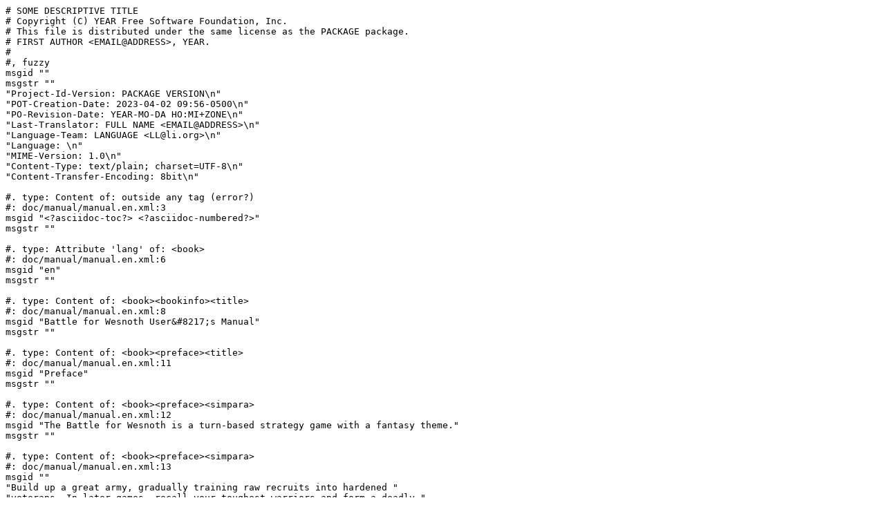

--- FILE ---
content_type: text/plain; charset=utf-8
request_url: https://raw.githubusercontent.com/wesnoth/wesnoth/1.16/po/wesnoth-manual/wesnoth-manual.pot
body_size: 25674
content:
# SOME DESCRIPTIVE TITLE
# Copyright (C) YEAR Free Software Foundation, Inc.
# This file is distributed under the same license as the PACKAGE package.
# FIRST AUTHOR <EMAIL@ADDRESS>, YEAR.
#
#, fuzzy
msgid ""
msgstr ""
"Project-Id-Version: PACKAGE VERSION\n"
"POT-Creation-Date: 2023-04-02 09:56-0500\n"
"PO-Revision-Date: YEAR-MO-DA HO:MI+ZONE\n"
"Last-Translator: FULL NAME <EMAIL@ADDRESS>\n"
"Language-Team: LANGUAGE <LL@li.org>\n"
"Language: \n"
"MIME-Version: 1.0\n"
"Content-Type: text/plain; charset=UTF-8\n"
"Content-Transfer-Encoding: 8bit\n"

#. type: Content of: outside any tag (error?)
#: doc/manual/manual.en.xml:3
msgid "<?asciidoc-toc?> <?asciidoc-numbered?>"
msgstr ""

#. type: Attribute 'lang' of: <book>
#: doc/manual/manual.en.xml:6
msgid "en"
msgstr ""

#. type: Content of: <book><bookinfo><title>
#: doc/manual/manual.en.xml:8
msgid "Battle for Wesnoth User&#8217;s Manual"
msgstr ""

#. type: Content of: <book><preface><title>
#: doc/manual/manual.en.xml:11
msgid "Preface"
msgstr ""

#. type: Content of: <book><preface><simpara>
#: doc/manual/manual.en.xml:12
msgid "The Battle for Wesnoth is a turn-based strategy game with a fantasy theme."
msgstr ""

#. type: Content of: <book><preface><simpara>
#: doc/manual/manual.en.xml:13
msgid ""
"Build up a great army, gradually training raw recruits into hardened "
"veterans. In later games, recall your toughest warriors and form a deadly "
"host against whom none can stand! Choose units from a large pool of "
"specialists, and hand pick a force with the right strengths to fight well on "
"different terrains against all manner of opposition."
msgstr ""

#. type: Content of: <book><preface><simpara>
#: doc/manual/manual.en.xml:18
msgid ""
"Wesnoth has many different sagas waiting to be played out. You can battle "
"orcs, undead, and bandits on the marches of the Kingdom of Wesnoth; fight "
"alongside dragons in the lofty peaks, elves in the green reaches of the "
"Aethenwood, dwarves in the great halls of Knalga, or even merfolk in the Bay "
"of Pearls. You can fight to regain the throne of Wesnoth, or use your dread "
"power over the Undead to dominate the land of mortals, or lead your glorious "
"Orcish tribe to victory against the humans who dared despoil your lands."
msgstr ""

#. type: Content of: <book><preface><simpara>
#: doc/manual/manual.en.xml:26
msgid ""
"You will be able to select from among over two hundred unit types (infantry, "
"cavalry, archers, and mages are just the beginning) and fight actions "
"ranging from small-unit ambushes to clashes of vast armies. You can also "
"challenge your friends – or strangers – and fight in epic multi-player "
"fantasy battles."
msgstr ""

#. type: Content of: <book><preface><simpara>
#: doc/manual/manual.en.xml:31
msgid ""
"Battle for Wesnoth is open-source software, and a thriving community of "
"volunteers cooperates to improve the game. You can create your own custom "
"units, write your own scenarios, and even script full-blown "
"campaigns. User-maintained content is available from an add-on server, and "
"the very best of it is incorporated into Battle for Wesnoth&#8217;s official "
"releases."
msgstr ""

#. type: Content of: <book><chapter><title>
#: doc/manual/manual.en.xml:39
msgid "Getting Started"
msgstr ""

#. type: Content of: <book><chapter><section><title>
#: doc/manual/manual.en.xml:41
msgid "The World"
msgstr ""

#. type: Content of: <book><chapter><section><simpara>
#: doc/manual/manual.en.xml:42
msgid ""
"The known portion of the Great Continent, on which Wesnoth abides, is "
"generally divided into three areas: the Northlands, which are generally "
"lawless; the kingdom of Wesnoth and its occasional principality, Elensefar; "
"and the domain of the Southwest Elves in the Aethenwood and beyond."
msgstr ""

#. type: Content of: <book><chapter><section><simpara>
#: doc/manual/manual.en.xml:47
msgid ""
"The Kingdom of Wesnoth lies in the center of this land. Its borders are the "
"Great River to the north, the Dulatus Hills in the east and south, the edge "
"of the Aethenwood to the southwest, and the Ocean to the west. Elensefar, a "
"once-province of Wesnoth, is bordered by the Great River to the north, a "
"loosely defined line with Wesnoth to the east, the Bay of Pearls to the "
"south, and the ocean to the west."
msgstr ""

#. type: Content of: <book><chapter><section><simpara>
#: doc/manual/manual.en.xml:53
msgid ""
"The Northlands is the wild country north of the Great River. Various groups "
"of orcs, dwarves, barbarians and elves populate the region.  To the north "
"and east lies the forest of Lintanir, where the great kingdom of the "
"North-Elves keeps to its own mysterious affairs."
msgstr ""

#. type: Content of: <book><chapter><section><simpara>
#: doc/manual/manual.en.xml:57
msgid ""
"Over the land are scattered villages where you can heal your troops and "
"gather the income required to support your army. You will also have to cross "
"mountains and rivers, push through forests, hills and tundra, and cross open "
"grassland. In each of these areas different creatures have adapted to live "
"there and can travel more easily and fight better when they are in familiar "
"terrain."
msgstr ""

#. type: Content of: <book><chapter><section><section><title>
#: doc/manual/manual.en.xml:64
msgid "The Creatures"
msgstr ""

#. type: Content of: <book><chapter><section><section><simpara>
#: doc/manual/manual.en.xml:65
msgid ""
"In the world of Wesnoth there dwell humans, elves, dwarves, orcs, drakes, "
"saurians, mermen, nagas, and many other races yet more obscure and "
"wondrous. In accursed lands walk undead and ghosts and specters; monsters "
"lurk in its ruins and dungeons.  Each has adapted to particular "
"terrains. Humans inhabit primarily the temperate grasslands. In the hills, "
"mountains and underground caves orcs and dwarves are most at home. In the "
"forests the elves reign supreme. In the oceans and rivers mermen and nagas "
"dominate."
msgstr ""

#. type: Content of: <book><chapter><section><section><simpara>
#: doc/manual/manual.en.xml:73
msgid ""
"For game purposes, the races group into factions; for example, orcs often "
"cooperate with trolls, and elves or dwarves with humans. Some other factions "
"reflect divisions within human society&#8201;&#8212;&#8201;loyalists "
"vs. outlaws, for example. In most campaigns, you will control units drawn a "
"single faction. But sometimes factions make alliances with others, so you "
"may face more than one faction in a scenario."
msgstr ""

#. type: Content of: <book><chapter><section><title>
#: doc/manual/manual.en.xml:82
msgid "Finding Your Way"
msgstr ""

#. type: Content of: <book><chapter><section><simpara>
#: doc/manual/manual.en.xml:83
msgid ""
"When Wesnoth first starts it displays an initial background and a column of "
"buttons called the Main Menu. The buttons only work with a mouse. For the "
"impatient, we recommend you: click the \"Language\" button to set your "
"language; then click the \"Tutorial\" button to run the tutorial; and then "
"play the campaign, \"A Tale of Two Brothers\" by clicking the \"Campaign\" "
"button and selecting it from the list provided."
msgstr ""

#. type: Content of: <book><chapter><section><simpara><inlinemediaobject>
#: doc/manual/manual.en.xml:90
msgid ""
"<imageobject> <imagedata fileref=\"images/main-menu-1.13.11+dev.jpg\"/> "
"</imageobject>"
msgstr ""

#. type: Content of: <book><chapter><section><simpara><inlinemediaobject><textobject><phrase>
#: doc/manual/manual.en.xml:93
msgid "Main Menu"
msgstr ""

#. type: Content of: <book><chapter><section><section><table><tgroup><tbody><row><entry>
#: doc/manual/manual.en.xml:89 doc/manual/manual.en.xml:325
#: doc/manual/manual.en.xml:390 doc/manual/manual.en.xml:401
#: doc/manual/manual.en.xml:455 doc/manual/manual.en.xml:590
#: doc/manual/manual.en.xml:699 doc/manual/manual.en.xml:724
#: doc/manual/manual.en.xml:749 doc/manual/manual.en.xml:774
#: doc/manual/manual.en.xml:799 doc/manual/manual.en.xml:824
#: doc/manual/manual.en.xml:849 doc/manual/manual.en.xml:1633
#: doc/manual/manual.en.xml:1649 doc/manual/manual.en.xml:1665
#: doc/manual/manual.en.xml:1681 doc/manual/manual.en.xml:1697
#: doc/manual/manual.en.xml:1713
msgid "<placeholder type=\"inlinemediaobject\" id=\"0\"/>"
msgstr ""

#. type: Content of: <book><chapter><section><variablelist><varlistentry><term>
#: doc/manual/manual.en.xml:98
msgid "Tutorial"
msgstr ""

#. type: Content of: <book><chapter><section><variablelist><varlistentry><listitem><simpara>
#: doc/manual/manual.en.xml:102
msgid ""
"The tutorial is a real, but basic, game which teaches you some of the basic "
"controls needed to play the game. Winning or losing is not important here, "
"but learning what to do is. Click the Tutorial button to play. In the "
"Tutorial you are in the role of the prince Konrad or the princess "
"Li&#8217;sar, learning from the Elder Mage Delfador — pay attention or he "
"might turn you into a newt."
msgstr ""

#. type: Content of: <book><chapter><section><variablelist><varlistentry><term>
#: doc/manual/manual.en.xml:114
msgid "Campaign"
msgstr ""

#. type: Content of: <book><chapter><section><variablelist><varlistentry><listitem><simpara>
#: doc/manual/manual.en.xml:118
msgid ""
"Wesnoth was primarily designed to play campaigns. Campaigns are a series of "
"connected scenarios. Click this button to start a new campaign. You will be "
"presented with a list of campaigns available on your computer (more can be "
"downloaded if you wish). Select your campaign and click OK to start or "
"Cancel to quit. Each campaign has a difficulty level: easy, medium (normal), "
"and hard. We recommend medium as this level is challenging, but not "
"difficult. You may not change the difficulty during the campaign. In case "
"you have serious problems fighting your way through easy difficulty, the "
"guide about <link linkend=\"basic_strategy\">Basic Strategy</link> will "
"surely help you. Once you have selected the difficulty, you will start with "
"the first scenario of the campaign."
msgstr ""

#. type: Content of: <book><chapter><section><variablelist><varlistentry><term>
#: doc/manual/manual.en.xml:135
msgid "Multiplayer"
msgstr ""

#. type: Content of: <book><chapter><section><variablelist><varlistentry><listitem><simpara>
#: doc/manual/manual.en.xml:139
msgid ""
"Click this button to play single scenarios against one or more "
"opponents. You can play the games over the internet or at your computer, "
"against computer or human opponents. When you select this button a dialogue "
"will appear and allow you to choose how you want to play the scenario. To "
"learn more, see <link linkend=\"scenarios\">scenarios</link>."
msgstr ""

#. type: Content of: <book><chapter><section><variablelist><varlistentry><term>
#: doc/manual/manual.en.xml:149
msgid "Load"
msgstr ""

#. type: Content of: <book><chapter><section><variablelist><varlistentry><listitem><simpara>
#: doc/manual/manual.en.xml:153
msgid ""
"Click this button to load a previously saved game. You will be shown a "
"dialogue listing saved games. Select the game and click Ok to load and "
"continue, or Cancel to return to the Main Menu. If you select a replay game, "
"you can check the \"Show replay\" check box. The loaded game will make all "
"the moves from the beginning while you watch."
msgstr ""

#. type: Content of: <book><chapter><section><variablelist><varlistentry><term>
#: doc/manual/manual.en.xml:163
msgid "Add-ons"
msgstr ""

#. type: Content of: <book><chapter><section><variablelist><varlistentry><listitem><simpara>
#: doc/manual/manual.en.xml:167
msgid ""
"Click this button to enter the content server where a whole lot of content "
"created by normal users is hosted. Among the things available there are many "
"campaigns, multiplayer eras (defining factions for multiplayer games) and "
"multiplayer maps. With the \"Remove Add-ons\" button you can remove them "
"again once you do not want them anymore."
msgstr ""

#. type: Content of: <book><chapter><section><variablelist><varlistentry><term>
#: doc/manual/manual.en.xml:177
msgid "Map Editor"
msgstr ""

#. type: Content of: <book><chapter><section><variablelist><varlistentry><listitem><simpara>
#: doc/manual/manual.en.xml:181
msgid ""
"Click this button to start the Map Editor where you can create custom maps "
"for multiplayer games or for building your own campaign upon."
msgstr ""

#. type: Content of: <book><chapter><section><variablelist><varlistentry><term>
#: doc/manual/manual.en.xml:188
msgid "Language"
msgstr ""

#. type: Content of: <book><chapter><section><variablelist><varlistentry><listitem><simpara>
#: doc/manual/manual.en.xml:192
msgid ""
"Click this button, select your language, and click OK to use it, or Cancel "
"to continue with the current language. The first time Wesnoth starts, it "
"defaults to English or your system locale if that can be determined, but "
"once you change it, it will start in that language."
msgstr ""

#. type: Content of: <book><chapter><section><variablelist><varlistentry><term>
#: doc/manual/manual.en.xml:201
msgid "Preferences"
msgstr ""

#. type: Content of: <book><chapter><section><variablelist><varlistentry><listitem><simpara>
#: doc/manual/manual.en.xml:205
msgid "Click here to change default settings."
msgstr ""

#. type: Content of: <book><chapter><section><variablelist><varlistentry><term>
#: doc/manual/manual.en.xml:211
msgid "Credits"
msgstr ""

#. type: Content of: <book><chapter><section><variablelist><varlistentry><listitem><simpara>
#: doc/manual/manual.en.xml:215
msgid ""
"Click this button for a list of major Wesnoth contributors. You will often "
"be able to reach them in real time at irc.libera.chat:6667 on #wesnoth or at "
"<ulink "
"url=\"https://discord.gg/battleforwesnoth\">https://discord.gg/battleforwesnoth</ulink>"
msgstr ""

#. type: Content of: <book><chapter><section><variablelist><varlistentry><term>
#: doc/manual/manual.en.xml:223
msgid "Quit"
msgstr ""

#. type: Content of: <book><chapter><section><variablelist><varlistentry><listitem><simpara>
#: doc/manual/manual.en.xml:227
msgid "Click this button to close Wesnoth."
msgstr ""

#. type: Content of: <book><chapter><section><variablelist><varlistentry><term>
#: doc/manual/manual.en.xml:233
msgid "Help"
msgstr ""

#. type: Content of: <book><chapter><section><variablelist><varlistentry><listitem><simpara>
#: doc/manual/manual.en.xml:237
msgid ""
"Click this button to open the integrated in game Help System. It will "
"provide you with information about units and all other gameplay relevant "
"things of the game. Most of those things are mentioned in this manual."
msgstr ""

#. type: Content of: <book><chapter><section><variablelist><varlistentry><term>
#: doc/manual/manual.en.xml:245
msgid "Next"
msgstr ""

#. type: Content of: <book><chapter><section><variablelist><varlistentry><listitem><simpara>
#: doc/manual/manual.en.xml:249
msgid "Click this button to read the next little tip from the \"Tome of Wesnoth\"."
msgstr ""

#. type: Content of: <book><chapter><section><variablelist><varlistentry><term>
#: doc/manual/manual.en.xml:255
msgid "Previous"
msgstr ""

#. type: Content of: <book><chapter><section><variablelist><varlistentry><listitem><simpara>
#: doc/manual/manual.en.xml:259
msgid ""
"Click this button to read the previous little tip from the \"Tome of "
"Wesnoth\"."
msgstr ""

#. type: Content of: <book><chapter><section><variablelist><varlistentry><term>
#: doc/manual/manual.en.xml:265
msgid "i"
msgstr ""

#. type: Content of: <book><chapter><section><variablelist><varlistentry><listitem><simpara>
#: doc/manual/manual.en.xml:269
msgid ""
"Click this button to view game version and technical information. It may be "
"useful when troubleshooting issues."
msgstr ""

#. type: Content of: <book><chapter><section><title>
#: doc/manual/manual.en.xml:277
msgid "Game Modes"
msgstr ""

#. type: Content of: <book><chapter><section><simpara>
#: doc/manual/manual.en.xml:278
msgid "There are two basic ways to play Battle for Wesnoth:"
msgstr ""

#. type: Content of: <book><chapter><section><itemizedlist><listitem><simpara>
#: doc/manual/manual.en.xml:282
msgid ""
"Play a sequence of connected scenarios, known as a campaign, against the "
"computer."
msgstr ""

#. type: Content of: <book><chapter><section><itemizedlist><listitem><simpara>
#: doc/manual/manual.en.xml:288
msgid "Play a single scenario against computer or human opponents."
msgstr ""

#. type: Content of: <book><chapter><section><simpara>
#: doc/manual/manual.en.xml:292
msgid "There are also campaigns that can be played in multiplayer."
msgstr ""

#. type: Content of: <book><chapter><section><section><title>
#: doc/manual/manual.en.xml:294
msgid "Campaigns"
msgstr ""

#. type: Content of: <book><chapter><section><section><simpara>
#: doc/manual/manual.en.xml:295
msgid ""
"Campaigns are sequences of battles with a connecting storyline. Typical "
"campaigns have about 10–20 scenarios. The main advantage with campaigns is "
"that they allow you to develop your army. As you complete each scenario, the "
"remaining units at the end are saved for you to use in the next scenario. If "
"you choose not to use a unit at all during a scenario it is carried over to "
"the next, so you don&#8217;t lose units you don&#8217;t use."
msgstr ""

#. type: Content of: <book><chapter><section><section><simpara>
#: doc/manual/manual.en.xml:302
msgid ""
"The campaign is the primary form in which Wesnoth is intended to be played, "
"is probably the most enjoyable, and is the recommended way for new players "
"to learn the game."
msgstr ""

#. type: Content of: <book><chapter><section><section><title>
#: doc/manual/manual.en.xml:307
msgid "Scenarios"
msgstr ""

#. type: Content of: <book><chapter><section><section><simpara>
#: doc/manual/manual.en.xml:308
msgid ""
"A single scenario takes about 30 minutes to 2 hours to complete. This is the "
"fastest way to play, but your units are not saved and you cannot use "
"campaign units. You can play scenarios against the computer or against other "
"players either over the internet or at your computer. Scenarios are accessed "
"through the \"Multiplayer\" button on the main menu."
msgstr ""

#. type: Content of: <book><chapter><section><section><simpara>
#: doc/manual/manual.en.xml:313
msgid ""
"In general multiplayer games are played against other players via the "
"Internet (you can also run them on your LAN if you have one). All these "
"games are co-ordinated through the Wesnoth multiplayer server. Multiplayer "
"games can take anywhere from 1 hour to 10 hours, depending on how many "
"players there are (and the size of the map). The average time is between 3 "
"to 7 hours. Games can be saved and loaded as many times as you like. So, "
"it&#8217;s possible for some games to last 1 or 2 weeks, even though the "
"play time is only a few hours. When playing just a single scenario, your "
"units won&#8217;t carry to future games and building up your army&#8217;s "
"strength is possible only within the scenario."
msgstr ""

#. type: Content of: <book><chapter><section><section><simpara>
#: doc/manual/manual.en.xml:323
msgid ""
"There are several possible options you are provided with when clicking on "
"the \"Multiplayer\" button:"
msgstr ""

#. type: Content of: <book><chapter><section><section><simpara><inlinemediaobject>
#: doc/manual/manual.en.xml:326
msgid ""
"<imageobject> <imagedata fileref=\"images/multiplayer-1.13.11+dev.png\"/> "
"</imageobject>"
msgstr ""

#. type: Content of: <book><chapter><section><section><simpara><inlinemediaobject><textobject><phrase>
#: doc/manual/manual.en.xml:329
msgid "Multiplayer dialog"
msgstr ""

#. type: Content of: <book><chapter><section><section><section><title>
#: doc/manual/manual.en.xml:332
msgid "Login"
msgstr ""

#. type: Content of: <book><chapter><section><section><section><simpara>
#: doc/manual/manual.en.xml:333
msgid ""
"This will be your name on the multiplayer server. If you have an account on "
"the <ulink url=\"https://forums.wesnoth.org/\">Wesnoth forums</ulink>, you "
"may use the same username and password for joining the official server. A "
"password box will pop up if a password is required for the current "
"username. You cannot use a registered name without the password."
msgstr ""

#. type: Content of: <book><chapter><section><section><section><title>
#: doc/manual/manual.en.xml:340
msgid "Join official Server"
msgstr ""

#. type: Content of: <book><chapter><section><section><section><simpara>
#: doc/manual/manual.en.xml:341
msgid ""
"This option directly connects you to the official server. You will end in "
"the lobby where you can create your games as you wish and where many games "
"are already open and maybe some players already waiting to join in a new "
"match."
msgstr ""

#. type: Content of: <book><chapter><section><section><section><title>
#: doc/manual/manual.en.xml:346
msgid "Connect to Server"
msgstr ""

#. type: Content of: <book><chapter><section><section><section><simpara>
#: doc/manual/manual.en.xml:347
msgid ""
"This option opens a dialog box allowing you to enter the address of the "
"machine to join. In this dialog there also is the button \"View List\" that "
"does show a list of official servers that can be used as backup if the main "
"server is currently not available."
msgstr ""

#. type: Content of: <book><chapter><section><section><section><simpara>
#: doc/manual/manual.en.xml:351
msgid ""
"A complete list of official and user setup servers is listed at this "
"website: <ulink "
"url=\"https://wiki.wesnoth.org/MultiplayerServers\">Multiplayer "
"servers</ulink>."
msgstr ""

#. type: Content of: <book><chapter><section><section><section><simpara>
#: doc/manual/manual.en.xml:353
msgid ""
"You can also reach servers hosted by any other player with this menu "
"option.  So if you got a server running in your local network, just enter "
"the address and port number (default: 15000). If you for example want to "
"connect to a server running on the machine with the address 192.168.0.10 and "
"the default port, you would enter this in the dialog: 192.168.0.10:15000"
msgstr ""

#. type: Content of: <book><chapter><section><section><section><title>
#: doc/manual/manual.en.xml:360
msgid "Host Networked Game"
msgstr ""

#. type: Content of: <book><chapter><section><section><section><simpara>
#: doc/manual/manual.en.xml:361
msgid ""
"To be able to start a multiplayer game without using an external multiplayer "
"server, you have to start the server, which is usually named "
"<emphasis>wesnothd</emphasis>, yourself. This program is automatically "
"started in the background when selecting this option. It will be stopped, "
"once all players left the server.  Other players need to be able to connect "
"to your port 15000 using TCP to play with you on your server. If you are "
"behind a firewall, you will probably need to change your firewall settings "
"to allow incoming connections to port 15000, and tell your firewall to "
"forward such traffic to the machine hosting the game. You should not need to "
"make firewall changes to join games hosted on a public server or by someone "
"else."
msgstr ""

#. type: Content of: <book><chapter><section><section><section><title>
#: doc/manual/manual.en.xml:374
msgid "Local Game"
msgstr ""

#. type: Content of: <book><chapter><section><section><section><simpara>
#: doc/manual/manual.en.xml:375
msgid ""
"This creates a game just running on your computer. You can either use it as "
"hotseat game where everyone plays at the same computers by taking turns in "
"the <emphasis>hotseat</emphasis>. Hotseat games will take about the same "
"time to play as games played over the Internet. Or you can just play a "
"scenario against AI opponents rather than human players. This can be a good "
"way to become familiar with the various maps that are used for multiplayer "
"games before playing against real opponents. It can also be used as a simple "
"way to explore the capabilities of units from the different factions by "
"choosing which faction you will play and which faction your opponents are in "
"these games.  Of course, you can also mix both in one game. That is, play "
"together in a game with a friend against an AI opponent."
msgstr ""

#. type: Content of: <book><chapter><section><section><title>
#: doc/manual/manual.en.xml:389
msgid "The Game Screen"
msgstr ""

#. type: Content of: <book><chapter><section><section><simpara><inlinemediaobject>
#: doc/manual/manual.en.xml:391
msgid ""
"<imageobject> <imagedata fileref=\"images/game-screen-1.13.11+dev.jpg\"/> "
"</imageobject>"
msgstr ""

#. type: Content of: <book><chapter><section><section><simpara><inlinemediaobject><textobject><phrase>
#: doc/manual/manual.en.xml:394
msgid "Game Screen"
msgstr ""

#. type: Content of: <book><chapter><section><section><simpara>
#: doc/manual/manual.en.xml:396
msgid ""
"Regardless of whether you are playing a scenario or a campaign, the basic "
"layout of the game screen is the same. The majority of the screen is filled "
"with a map which shows all of the action that takes place in the "
"game. Around the map are various elements which provide useful information "
"about the game and are described in more detail below."
msgstr ""

#. type: Content of: <book><chapter><section><section><simpara><inlinemediaobject>
#: doc/manual/manual.en.xml:402
msgid ""
"<imageobject> <imagedata fileref=\"images/top_pane-1.13.11+dev.png\"/> "
"</imageobject>"
msgstr ""

#. type: Content of: <book><chapter><section><section><simpara><inlinemediaobject><textobject><phrase>
#: doc/manual/manual.en.xml:405
msgid "Top Panel"
msgstr ""

#. type: Content of: <book><chapter><section><section><simpara>
#: doc/manual/manual.en.xml:407
msgid "Across the top of the screen from left to right are the following items:"
msgstr ""

#. type: Content of: <book><chapter><section><section><orderedlist><listitem><simpara>
#: doc/manual/manual.en.xml:411
msgid "Menu button"
msgstr ""

#. type: Content of: <book><chapter><section><section><orderedlist><listitem><simpara>
#: doc/manual/manual.en.xml:416
msgid "Actions button"
msgstr ""

#. type: Content of: <book><chapter><section><section><orderedlist><listitem><simpara>
#: doc/manual/manual.en.xml:421
msgid "Turn counter (current turn/maximum number of turns)"
msgstr ""

#. type: Content of: <book><chapter><section><section><orderedlist><listitem><simpara>
#: doc/manual/manual.en.xml:426
msgid "Your gold"
msgstr ""

#. type: Content of: <book><chapter><section><section><orderedlist><listitem><simpara>
#: doc/manual/manual.en.xml:431
msgid "Villages (your villages/total number of villages)"
msgstr ""

#. type: Content of: <book><chapter><section><section><orderedlist><listitem><simpara>
#: doc/manual/manual.en.xml:436
msgid "Your total units"
msgstr ""

#. type: Content of: <book><chapter><section><section><orderedlist><listitem><simpara>
#: doc/manual/manual.en.xml:441
msgid "Your upkeep"
msgstr ""

#. type: Content of: <book><chapter><section><section><orderedlist><listitem><simpara>
#: doc/manual/manual.en.xml:446
msgid "Your income"
msgstr ""

#. type: Content of: <book><chapter><section><section><orderedlist><listitem><simpara>
#: doc/manual/manual.en.xml:451
msgid "Current time or time left (in timed multiplayer games)"
msgstr ""

#. type: Content of: <book><chapter><section><section><simpara><inlinemediaobject>
#: doc/manual/manual.en.xml:456
msgid ""
"<imageobject> <imagedata fileref=\"images/right_pane-1.13.11+dev.png\"/> "
"</imageobject>"
msgstr ""

#. type: Content of: <book><chapter><section><section><simpara><inlinemediaobject><textobject><phrase>
#: doc/manual/manual.en.xml:459
msgid "Right Panel"
msgstr ""

#. type: Content of: <book><chapter><section><section><simpara>
#: doc/manual/manual.en.xml:461
msgid "Down the right of the screen from top to bottom are:"
msgstr ""

#. type: Content of: <book><chapter><section><section><orderedlist><listitem><simpara>
#: doc/manual/manual.en.xml:465
msgid "Full map, scaled"
msgstr ""

#. type: Content of: <book><chapter><section><section><orderedlist><listitem><simpara>
#: doc/manual/manual.en.xml:470
msgid ""
"Current hex position (x-coordinate, y-coordinate), defense and movement of "
"the currently selected unit on the marked hex"
msgstr ""

#. type: Content of: <book><chapter><section><section><orderedlist><listitem><simpara>
#: doc/manual/manual.en.xml:476
msgid "Current hex type"
msgstr ""

#. type: Content of: <book><chapter><section><section><orderedlist><listitem><simpara>
#: doc/manual/manual.en.xml:481
msgid "Time of day indicator"
msgstr ""

#. type: Content of: <book><chapter><section><section><orderedlist><listitem><simpara>
#: doc/manual/manual.en.xml:486
msgid "Unit profile for last selected unit"
msgstr ""

#. type: Content of: <book><chapter><section><section><orderedlist><listitem><simpara>
#: doc/manual/manual.en.xml:491
msgid "End Turn button"
msgstr ""

#. type: Content of: <book><chapter><section><section><title>
#: doc/manual/manual.en.xml:497
msgid "Recruit and Recall"
msgstr ""

#. type: Content of: <book><chapter><section><section><simpara>
#: doc/manual/manual.en.xml:498
msgid ""
"When you first start a scenario or campaign you will only have a few units "
"on the map. One of these will be your commander (identified by a little "
"golden crown icon). Your commander is usually placed in a castle on a "
"special hex called a keep. Whenever your commander is on a keep (not only "
"your own, but also the keep of any enemy castles you capture) and you have "
"enough gold, you can recruit units for your army. In later scenarios you can "
"recall experienced units that survived earlier scenarios. From here, you can "
"start to build your army to conquer the enemy."
msgstr ""

#. type: Content of: <book><chapter><section><section><simpara>
#: doc/manual/manual.en.xml:506
msgid ""
"The first thing you will probably want to do is recruit your first "
"unit. Press <literal>Ctrl+r</literal> (or right click on an empty castle hex "
"and select \"Recruit\") and you will be able to recruit a unit from a list "
"of all the units available to you. Each recruit is placed on an empty castle "
"hex. Once you have filled the castle, you cannot recruit any more until "
"units move off. Your opponent&#8217;s commander is similarly placed on its "
"castle keep and will begin by recruiting its troops&#8201;&#8212;&#8201;so "
"don&#8217;t dilly-dally looking at the scenery, there&#8217;s a battle to be "
"won."
msgstr ""

#. type: Content of: <book><chapter><section><section><simpara>
#: doc/manual/manual.en.xml:514
msgid ""
"At the end of each successful scenario, all your remaining troops are "
"automatically saved. At the start of the next scenario you may recall them "
"in a similar way to recruiting. Recalled troops are often more experienced "
"than recruits and usually a better choice."
msgstr ""

#. type: Content of: <book><chapter><section><section><title>
#: doc/manual/manual.en.xml:520
msgid "Your Army"
msgstr ""

#. type: Content of: <book><chapter><section><section><simpara>
#: doc/manual/manual.en.xml:521
msgid ""
"All game types use the same soldiers, called units. Each unit is identified "
"by Race, Level, and Class. Each unit has strengths and weaknesses, based on "
"their Resistances, current Terrain, and Level. Full details are in the in "
"game help."
msgstr ""

#. type: Content of: <book><chapter><section><section><title>
#: doc/manual/manual.en.xml:527
msgid "Life and Death — Experience"
msgstr ""

#. type: Content of: <book><chapter><section><section><simpara>
#: doc/manual/manual.en.xml:528
msgid ""
"As your troops gain battle experience, they will learn more skills and "
"become stronger. They will also die in battle, so you&#8217;ll need to "
"recruit and recall more when that happens. But choose wisely, for each has "
"strengths and weaknesses a cunning opponent will quickly exploit."
msgstr ""

#. type: Content of: <book><chapter><section><section><title>
#: doc/manual/manual.en.xml:534
msgid "Victory and Defeat"
msgstr ""

#. type: Content of: <book><chapter><section><section><simpara>
#: doc/manual/manual.en.xml:535
msgid ""
"Pay careful attention to the Objectives pop-up box at the beginning of each "
"scenario. Usually you will achieve victory by killing all enemy leaders, and "
"only be defeated by having your leader killed. But scenarios may have other "
"victory objectives — getting your leader to a designated point, say, or "
"rescuing someone, or solving a puzzle, or holding out against a siege until "
"a certain number of turns have elapsed."
msgstr ""

#. type: Content of: <book><chapter><section><section><simpara>
#: doc/manual/manual.en.xml:542
msgid ""
"When you win a scenario, the map will gray over and the <emphasis>End "
"Turn</emphasis> button will change to <emphasis>End Scenario</emphasis>. You "
"can now do things like changing your save options or (if you are in a "
"multiplayer game)  chatting with other players before pressing that button "
"to advance."
msgstr ""

#. type: Content of: <book><chapter><section><title>
#: doc/manual/manual.en.xml:548 doc/manual/manual.en.xml:580
msgid "Gold"
msgstr ""

#. type: Content of: <book><chapter><section><section><simpara>
#: doc/manual/manual.en.xml:549
msgid ""
"Your army does not fight for free. It costs you gold to recruit units and "
"gold to maintain them. You start each scenario with gold carried over from "
"previous scenarios (although each scenario ensures you have at least a "
"minimum amount of gold to start if you didn&#8217;t carry over enough from "
"previous scenarios) and can gain more by meeting scenario objectives quickly "
"and, during a scenario, by controlling villages. Each village you control "
"will give you two gold pieces income per turn. When you first start a "
"scenario it is usually worthwhile to gain control of as many villages as you "
"can to ensure you have sufficient income to wage war. You can see your "
"current gold and current income at the top of the screen as described in the "
"section on the <link linkend=\"game_screen\">game screen</link>."
msgstr ""

#. type: Content of: <book><chapter><section><section><title>
#: doc/manual/manual.en.xml:562
msgid "Save and Load"
msgstr ""

#. type: Content of: <book><chapter><section><section><simpara>
#: doc/manual/manual.en.xml:563
msgid ""
"At the start of each scenario, your game state is normally saved. If you are "
"defeated, you may load it and try again. Once you have succeeded, you will "
"again be asked to save the next scenario and play that. If you have to stop "
"playing during a scenario, you can save your turn and load it again "
"later. Just remember, a good Battle for Wesnoth player never needs to save "
"during a scenario. However, most beginners tend to do so rather often."
msgstr ""

#. type: Content of: <book><chapter><title>
#: doc/manual/manual.en.xml:574
msgid "Playing"
msgstr ""

#. type: Content of: <book><chapter><section><title>
#: doc/manual/manual.en.xml:576
msgid "Controls"
msgstr ""

#. type: Content of: <book><chapter><section><simpara>
#: doc/manual/manual.en.xml:577
msgid ""
"To view and change the hotkey settings open the Preferences menu and choose "
"the Hotkeys tab."
msgstr ""

#. type: Content of: <book><chapter><section><simpara>
#: doc/manual/manual.en.xml:581
msgid ""
"Each side is given some amount of gold to begin with, and receives 2 gold "
"pieces per turn, plus 2 more gold pieces for every village that side "
"controls. In a campaign, starting gold is a minimum amount defined by the "
"scenario, which is typically lower as the difficulty level increases. In "
"addition you often get a percentage of gold to carry over from the last "
"scenario played. The exact percentage depends on the scenario and is usually "
"displayed as part of the scenario objectives."
msgstr ""

#. type: Content of: <book><chapter><section><section><title>
#: doc/manual/manual.en.xml:589
msgid "Recruiting and Recalling"
msgstr ""

#. type: Content of: <book><chapter><section><section><simpara><inlinemediaobject>
#: doc/manual/manual.en.xml:591
msgid ""
"<imageobject> <imagedata fileref=\"images/recruit-1.13.11+dev.png\"/> "
"</imageobject>"
msgstr ""

#. type: Content of: <book><chapter><section><section><simpara><inlinemediaobject><textobject><phrase>
#: doc/manual/manual.en.xml:594
msgid "Recruit dialog"
msgstr ""

#. type: Content of: <book><chapter><section><section><simpara>
#: doc/manual/manual.en.xml:596
msgid ""
"The major use for gold is to build your army by recruiting new units or "
"recalling units from previous scenarios in a campaign. Units may be "
"recruited or recalled when the leader is on a keep whose castle has at least "
"one vacant castle hex."
msgstr ""

#. type: Content of: <book><chapter><section><section><itemizedlist><listitem><simpara>
#: doc/manual/manual.en.xml:603
msgid ""
"Right-click in an empty castle hex and select Recruit to recruit new units "
"from the list that is presented. The cost to Recruit depends on the unit, "
"but is usually between 10 and 20 gold."
msgstr ""

#. type: Content of: <book><chapter><section><section><itemizedlist><listitem><simpara>
#: doc/manual/manual.en.xml:610
msgid ""
"Right-click in an empty castle hex and select Recall to recall units from "
"previous scenarios. Recalling costs 20 pieces of gold per unit. See <link "
"linkend=\"unit_recall\">recalling units</link> for more information."
msgstr ""

#. type: Content of: <book><chapter><section><section><title>
#: doc/manual/manual.en.xml:618
msgid "Upkeep"
msgstr ""

#. type: Content of: <book><chapter><section><section><simpara>
#: doc/manual/manual.en.xml:619
msgid ""
"Each unit also has an upkeep cost. The upkeep cost is generally equal to the "
"level of the unit, unless the unit has the \"Loyal\" trait (<link "
"linkend=\"traits\">see below</link>). Units that are not initially recruited "
"— i.e. the leader or those that join voluntarily — usually have the Loyal "
"trait. Upkeep is only paid if the total upkeep of a side&#8217;s units is "
"greater than the number of villages that side controls. Upkeep paid is the "
"difference between the number of villages and the upkeep cost."
msgstr ""

#. type: Content of: <book><chapter><section><section><title>
#: doc/manual/manual.en.xml:627
msgid "Income"
msgstr ""

#. type: Content of: <book><chapter><section><section><simpara>
#: doc/manual/manual.en.xml:628
msgid "So, the formula for determining the income per turn is"
msgstr ""

#. type: Content of: <book><chapter><section><section><literallayout>
#: doc/manual/manual.en.xml:629
#, no-wrap
msgid "2 + villages − maximum(0, upkeep − villages)"
msgstr ""

#. type: Content of: <book><chapter><section><section><simpara>
#: doc/manual/manual.en.xml:630
msgid "where upkeep is equal to the sum of the levels of all your non-loyal units."
msgstr ""

#. type: Content of: <book><chapter><section><section><simpara>
#: doc/manual/manual.en.xml:632
msgid ""
"If the upkeep cost is greater than the number of villages+2 then the side "
"starts losing gold, if it is equal, no income is gained or lost."
msgstr ""

#. type: Content of: <book><chapter><section><title>
#: doc/manual/manual.en.xml:637
msgid "Units"
msgstr ""

#. type: Content of: <book><chapter><section><simpara>
#: doc/manual/manual.en.xml:638
msgid ""
"Battle for Wesnoth has hundreds of unit types which are characterized by a "
"rich set of statistics. In addition, individual units can have specific "
"<link linkend=\"traits\">traits</link> that make them subtly different from "
"other units of the same type. Finally, campaign designers can add unique "
"units to their campaigns to further expand the options available to players."
msgstr ""

#. type: Content of: <book><chapter><section><simpara>
#: doc/manual/manual.en.xml:643
msgid ""
"The basic statistics for a unit include its hit points (HP), the number of "
"movement points it has, and the weapons it can use and the damage they "
"do. In addition, units have other characteristics, such as alignment and "
"special abilities, that are described in more detail below."
msgstr ""

#. type: Content of: <book><chapter><section><section><title>
#: doc/manual/manual.en.xml:648
msgid "Alignment"
msgstr ""

#. type: Content of: <book><chapter><section><section><simpara>
#: doc/manual/manual.en.xml:649
msgid ""
"Every unit has an alignment: lawful, neutral, chaotic, or liminal. Alignment "
"affects how units perform at different times of day. Neutral units are "
"unaffected by the time of day. Lawful units do more damage during the day "
"and less at night. Chaotic units do more damage at night and less during the "
"day. Liminal units do less damage during both night and daytime."
msgstr ""

#. type: Content of: <book><chapter><section><section><simpara>
#: doc/manual/manual.en.xml:654
msgid ""
"The two \"day\" and \"night\" phases are differentiated as Morning, "
"Afternoon and First Watch, Second Watch, by the positions of the sun and "
"moon in the time of day graphic."
msgstr ""

#. type: Content of: <book><chapter><section><section><simpara>
#: doc/manual/manual.en.xml:657
msgid ""
"The following table shows the effects of different times of the day on the "
"damage dealt by lawful, chaotic, and liminal units:"
msgstr ""

#. type: Content of: <book><chapter><section><section><table><title>
#: doc/manual/manual.en.xml:663
msgid "Time of the day and damage"
msgstr ""

#. type: Content of: <book><chapter><section><section><table><tgroup><thead><row><entry>
#: doc/manual/manual.en.xml:674
msgid "Turn"
msgstr ""

#. type: Content of: <book><chapter><section><section><table><tgroup><thead><row><entry>
#: doc/manual/manual.en.xml:677 doc/manual/manual.en.xml:1620
msgid "Image"
msgstr ""

#. type: Content of: <book><chapter><section><section><table><tgroup><thead><row><entry>
#: doc/manual/manual.en.xml:680
msgid "Day-phase"
msgstr ""

#. type: Content of: <book><chapter><section><section><table><tgroup><thead><row><entry>
#: doc/manual/manual.en.xml:683
msgid "Lawful"
msgstr ""

#. type: Content of: <book><chapter><section><section><table><tgroup><thead><row><entry>
#: doc/manual/manual.en.xml:686
msgid "Chaotic"
msgstr ""

#. type: Content of: <book><chapter><section><section><table><tgroup><thead><row><entry>
#: doc/manual/manual.en.xml:689
msgid "Liminal"
msgstr ""

#. type: Content of: <book><chapter><section><section><table><tgroup><tbody><row><entry>
#: doc/manual/manual.en.xml:696 doc/manual/manual.en.xml:1484
#: doc/manual/manual.en.xml:1490
msgid "1"
msgstr ""

#. type: Content of: <book><chapter><section><section><table><tgroup><tbody><row><entry><inlinemediaobject>
#: doc/manual/manual.en.xml:700
msgid ""
"<imageobject> <imagedata fileref=\"images/schedule-dawn.png\"/> "
"</imageobject>"
msgstr ""

#. type: Content of: <book><chapter><section><section><table><tgroup><tbody><row><entry><inlinemediaobject><textobject><phrase>
#: doc/manual/manual.en.xml:703
msgid "images/schedule-dawn.png"
msgstr ""

#. type: Content of: <book><chapter><section><section><table><tgroup><tbody><row><entry>
#: doc/manual/manual.en.xml:707
msgid "Dawn"
msgstr ""

#. type: Content of: <book><chapter><section><section><table><tgroup><tbody><row><entry>
#: doc/manual/manual.en.xml:710 doc/manual/manual.en.xml:713
#: doc/manual/manual.en.xml:716 doc/manual/manual.en.xml:785
#: doc/manual/manual.en.xml:788 doc/manual/manual.en.xml:791
msgid "--"
msgstr ""

#. type: Content of: <book><chapter><section><section><table><tgroup><tbody><row><entry>
#: doc/manual/manual.en.xml:721 doc/manual/manual.en.xml:1495
#: doc/manual/manual.en.xml:1501
msgid "2"
msgstr ""

#. type: Content of: <book><chapter><section><section><table><tgroup><tbody><row><entry><inlinemediaobject>
#: doc/manual/manual.en.xml:725
msgid ""
"<imageobject> <imagedata fileref=\"images/schedule-morning.png\"/> "
"</imageobject>"
msgstr ""

#. type: Content of: <book><chapter><section><section><table><tgroup><tbody><row><entry><inlinemediaobject><textobject><phrase>
#: doc/manual/manual.en.xml:728
msgid "images/schedule-morning.png"
msgstr ""

#. type: Content of: <book><chapter><section><section><table><tgroup><tbody><row><entry>
#: doc/manual/manual.en.xml:732
msgid "Day (morning)"
msgstr ""

#. type: Content of: <book><chapter><section><section><table><tgroup><tbody><row><entry>
#: doc/manual/manual.en.xml:735 doc/manual/manual.en.xml:760
#: doc/manual/manual.en.xml:813 doc/manual/manual.en.xml:838
#: doc/manual/manual.en.xml:863
msgid "+25%"
msgstr ""

#. type: Content of: <book><chapter><section><section><table><tgroup><tbody><row><entry>
#: doc/manual/manual.en.xml:738 doc/manual/manual.en.xml:741
#: doc/manual/manual.en.xml:763 doc/manual/manual.en.xml:766
#: doc/manual/manual.en.xml:810 doc/manual/manual.en.xml:816
#: doc/manual/manual.en.xml:835 doc/manual/manual.en.xml:841
#: doc/manual/manual.en.xml:860 doc/manual/manual.en.xml:866
msgid "−25%"
msgstr ""

#. type: Content of: <book><chapter><section><section><table><tgroup><tbody><row><entry>
#: doc/manual/manual.en.xml:746 doc/manual/manual.en.xml:1506
#: doc/manual/manual.en.xml:1512
msgid "3"
msgstr ""

#. type: Content of: <book><chapter><section><section><table><tgroup><tbody><row><entry><inlinemediaobject>
#: doc/manual/manual.en.xml:750
msgid ""
"<imageobject> <imagedata fileref=\"images/schedule-afternoon.png\"/> "
"</imageobject>"
msgstr ""

#. type: Content of: <book><chapter><section><section><table><tgroup><tbody><row><entry><inlinemediaobject><textobject><phrase>
#: doc/manual/manual.en.xml:753
msgid "images/schedule-afternoon.png"
msgstr ""

#. type: Content of: <book><chapter><section><section><table><tgroup><tbody><row><entry>
#: doc/manual/manual.en.xml:757
msgid "Day (afternoon)"
msgstr ""

#. type: Content of: <book><chapter><section><section><table><tgroup><tbody><row><entry>
#: doc/manual/manual.en.xml:771 doc/manual/manual.en.xml:1476
#: doc/manual/manual.en.xml:1517 doc/manual/manual.en.xml:1523
msgid "4"
msgstr ""

#. type: Content of: <book><chapter><section><section><table><tgroup><tbody><row><entry><inlinemediaobject>
#: doc/manual/manual.en.xml:775
msgid ""
"<imageobject> <imagedata fileref=\"images/schedule-dusk.png\"/> "
"</imageobject>"
msgstr ""

#. type: Content of: <book><chapter><section><section><table><tgroup><tbody><row><entry><inlinemediaobject><textobject><phrase>
#: doc/manual/manual.en.xml:778
msgid "images/schedule-dusk.png"
msgstr ""

#. type: Content of: <book><chapter><section><section><table><tgroup><tbody><row><entry>
#: doc/manual/manual.en.xml:782
msgid "Dusk"
msgstr ""

#. type: Content of: <book><chapter><section><section><table><tgroup><tbody><row><entry>
#: doc/manual/manual.en.xml:796 doc/manual/manual.en.xml:1528
#: doc/manual/manual.en.xml:1534
msgid "5"
msgstr ""

#. type: Content of: <book><chapter><section><section><table><tgroup><tbody><row><entry><inlinemediaobject>
#: doc/manual/manual.en.xml:800
msgid ""
"<imageobject> <imagedata fileref=\"images/schedule-firstwatch.png\"/> "
"</imageobject>"
msgstr ""

#. type: Content of: <book><chapter><section><section><table><tgroup><tbody><row><entry><inlinemediaobject><textobject><phrase>
#: doc/manual/manual.en.xml:803
msgid "images/schedule-firstwatch.png"
msgstr ""

#. type: Content of: <book><chapter><section><section><table><tgroup><tbody><row><entry>
#: doc/manual/manual.en.xml:807
msgid "Night (first watch)"
msgstr ""

#. type: Content of: <book><chapter><section><section><table><tgroup><tbody><row><entry>
#: doc/manual/manual.en.xml:821 doc/manual/manual.en.xml:1539
#: doc/manual/manual.en.xml:1545
msgid "6"
msgstr ""

#. type: Content of: <book><chapter><section><section><table><tgroup><tbody><row><entry><inlinemediaobject>
#: doc/manual/manual.en.xml:825
msgid ""
"<imageobject> <imagedata fileref=\"images/schedule-secondwatch.png\"/> "
"</imageobject>"
msgstr ""

#. type: Content of: <book><chapter><section><section><table><tgroup><tbody><row><entry><inlinemediaobject><textobject><phrase>
#: doc/manual/manual.en.xml:828
msgid "images/schedule-secondwatch.png"
msgstr ""

#. type: Content of: <book><chapter><section><section><table><tgroup><tbody><row><entry>
#: doc/manual/manual.en.xml:832
msgid "Night (second watch)"
msgstr ""

#. type: Content of: <book><chapter><section><section><table><tgroup><tbody><row><entry>
#: doc/manual/manual.en.xml:846
msgid "Special"
msgstr ""

#. type: Content of: <book><chapter><section><section><table><tgroup><tbody><row><entry><inlinemediaobject>
#: doc/manual/manual.en.xml:850
msgid ""
"<imageobject> <imagedata fileref=\"images/schedule-underground.png\"/> "
"</imageobject>"
msgstr ""

#. type: Content of: <book><chapter><section><section><table><tgroup><tbody><row><entry><inlinemediaobject><textobject><phrase>
#: doc/manual/manual.en.xml:853
msgid "images/schedule-underground.png"
msgstr ""

#. type: Content of: <book><chapter><section><section><table><tgroup><tbody><row><entry>
#: doc/manual/manual.en.xml:857
msgid "Underground"
msgstr ""

#. type: Content of: <book><chapter><section><section><simpara>
#: doc/manual/manual.en.xml:872
msgid ""
"Keep in mind that some scenarios take place underground, where it is "
"perpetually night!"
msgstr ""

#. type: Content of: <book><chapter><section><section><simpara>
#: doc/manual/manual.en.xml:874
msgid ""
"For example: consider a fight between a Lawful and a Chaotic unit when both "
"have a base damage of 12. At dawn and dusk, both will do 12 points of damage "
"if they hit. During Morning or Afternoon, the Lawful unit will do "
"(<literal>12 \\* 1.25</literal>) or 15 points, while the Chaotic unit will "
"do (<literal>12 \\* 0.75</literal>) or 9 points. During First or Second "
"Watch, the Lawful unit would do 9 points compared to the Chaotic "
"unit&#8217;s 15."
msgstr ""

#. type: Content of: <book><chapter><section><section><simpara>
#: doc/manual/manual.en.xml:880
msgid ""
"If an equivalent Neutral unit were fighting, it would always do 12 points of "
"damage regardless of the hour."
msgstr ""

#. type: Content of: <book><chapter><section><section><title>
#: doc/manual/manual.en.xml:884
msgid "Traits"
msgstr ""

#. type: Content of: <book><chapter><section><section><simpara>
#: doc/manual/manual.en.xml:885
msgid ""
"Units have traits which reflect aspects of their character. Traits are "
"assigned randomly to units when they are created. Most units receive two "
"traits."
msgstr ""

#. type: Content of: <book><chapter><section><section><simpara>
#: doc/manual/manual.en.xml:888
msgid "The possible traits for most units are as follows:"
msgstr ""

#. type: Content of: <book><chapter><section><section><variablelist><varlistentry><term>
#: doc/manual/manual.en.xml:892
msgid "Intelligent"
msgstr ""

#. type: Content of: <book><chapter><section><section><variablelist><varlistentry><listitem><simpara>
#: doc/manual/manual.en.xml:896
msgid ""
"Intelligent units require 20% less experience than usual to advance (Trolls "
"do not get this trait).  Intelligent units are very useful at the beginning "
"of a campaign as they can advance to higher levels more quickly. Later in "
"campaigns Intelligent is not quite as useful because the After Maximum Level "
"Advancement (AMLA)  is not as significant a change as advancing a level. If "
"you have many <emphasis>maximum level</emphasis> units you may wish to "
"recall units with more useful traits."
msgstr ""

#. type: Content of: <book><chapter><section><section><variablelist><varlistentry><term>
#: doc/manual/manual.en.xml:908
msgid "Quick"
msgstr ""

#. type: Content of: <book><chapter><section><section><variablelist><varlistentry><listitem><simpara>
#: doc/manual/manual.en.xml:912
msgid ""
"Quick units have 1 extra movement point, but 5% less HP than usual.  Quick "
"is the most noticeable trait, particularly in slower moving units such as "
"trolls or heavy infantry. Units with the Quick trait often have greatly "
"increased mobility in rough terrain, which can be important to consider when "
"deploying your forces. Also, Quick units aren&#8217;t quite as tough as "
"units without this trait and are subsequently less good at holding contested "
"positions."
msgstr ""

#. type: Content of: <book><chapter><section><section><variablelist><varlistentry><term>
#: doc/manual/manual.en.xml:924
msgid "Resilient"
msgstr ""

#. type: Content of: <book><chapter><section><section><variablelist><varlistentry><listitem><simpara>
#: doc/manual/manual.en.xml:928
msgid ""
"Resilient units have 4 HP plus 1 HP per level more than usual.  Resilient "
"units can be useful at all stages of a campaign, and this is a useful trait "
"for all units. Resilient is often most helpful as a trait when it occurs in "
"a unit that has some combination of low hitpoints, good defense, or high "
"resistances. Resilient units are especially useful for holding strategic "
"positions against opponents."
msgstr ""

#. type: Content of: <book><chapter><section><section><variablelist><varlistentry><term>
#: doc/manual/manual.en.xml:939
msgid "Strong"
msgstr ""

#. type: Content of: <book><chapter><section><section><variablelist><varlistentry><listitem><simpara>
#: doc/manual/manual.en.xml:943
msgid ""
"Strong units do 1 more damage for every successful strike in melee combat, "
"and have 1 more HP.  While useful for any close-combat unit, Strong is most "
"effective for units who have a high number of swings such as the Elvish "
"Fighter. Strong units can be very useful when a tiny bit of extra damage is "
"all that is needed to turn a damaging stroke into a killing blow."
msgstr ""

#. type: Content of: <book><chapter><section><section><simpara>
#: doc/manual/manual.en.xml:953
msgid ""
"There are also some traits that are assigned only for certain units or only "
"for units of a certain race. These are:"
msgstr ""

#. type: Content of: <book><chapter><section><section><variablelist><varlistentry><term>
#: doc/manual/manual.en.xml:958
msgid "Dextrous"
msgstr ""

#. type: Content of: <book><chapter><section><section><variablelist><varlistentry><listitem><simpara>
#: doc/manual/manual.en.xml:962
msgid ""
"Dextrous units do 1 more damage for every successful strike in ranged "
"combat.  Dextrous is a trait possessed only by Elves. The Elven people are "
"known for their uncanny grace, and their great facility with the bow. Some, "
"however, are gifted with natural talent that exceeds their brethren. These "
"elves inflict an additional point of damage with each arrow."
msgstr ""

#. type: Content of: <book><chapter><section><section><variablelist><varlistentry><term>
#: doc/manual/manual.en.xml:972
msgid "Fearless"
msgstr ""

#. type: Content of: <book><chapter><section><section><variablelist><varlistentry><listitem><simpara>
#: doc/manual/manual.en.xml:976
msgid ""
"Does not suffer from a negative attack bonus during its unfavorable time of "
"day (Heavy Infantry, Necrophage, Trolls, Walking Corpses)."
msgstr ""

#. type: Content of: <book><chapter><section><section><variablelist><varlistentry><term>
#: doc/manual/manual.en.xml:983
msgid "Feral"
msgstr ""

#. type: Content of: <book><chapter><section><section><variablelist><varlistentry><listitem><simpara>
#: doc/manual/manual.en.xml:987
msgid ""
"Units with the Feral trait only receive 50% defense in villages regardless "
"of the base terrain the village is on (Bats, Falcons)."
msgstr ""

#. type: Content of: <book><chapter><section><section><variablelist><varlistentry><term>
#: doc/manual/manual.en.xml:994
msgid "Healthy"
msgstr ""

#. type: Content of: <book><chapter><section><section><variablelist><varlistentry><listitem><simpara>
#: doc/manual/manual.en.xml:998
msgid ""
"Renowned for their vitality, some dwarves are sturdier than others and can "
"rest heal even when traveling or fighting.  Healthy units have 1 HP plus 1 "
"HP per level more than usual and rest heal the usual 2 HP after each turn "
"regardless."
msgstr ""

#. type: Content of: <book><chapter><section><section><simpara>
#: doc/manual/manual.en.xml:1006
msgid ""
"There are also some traits that are not assigned randomly.  These traits can "
"either be assigned by the scenario designer or are always assigned based on "
"the unit type:"
msgstr ""

#. type: Content of: <book><chapter><section><section><variablelist><varlistentry><term>
#: doc/manual/manual.en.xml:1012
msgid "Aged"
msgstr ""

#. type: Content of: <book><chapter><section><section><variablelist><varlistentry><listitem><simpara>
#: doc/manual/manual.en.xml:1016
msgid ""
"The oldest units may have the Aged trait, receiving an 8 points HP decrease "
"and having -1 movement and melee damage."
msgstr ""

#. type: Content of: <book><chapter><section><section><variablelist><varlistentry><term>
#: doc/manual/manual.en.xml:1023
msgid "Dim"
msgstr ""

#. type: Content of: <book><chapter><section><section><variablelist><varlistentry><listitem><simpara>
#: doc/manual/manual.en.xml:1027
msgid "Units with the Dim trait require 20% more experience to advance."
msgstr ""

#. type: Content of: <book><chapter><section><section><variablelist><varlistentry><term>
#: doc/manual/manual.en.xml:1033
msgid "Elemental"
msgstr ""

#. type: Content of: <book><chapter><section><section><variablelist><varlistentry><listitem><simpara>
#: doc/manual/manual.en.xml:1037
msgid ""
"Elemental units aren&#8217;t alive and thus are immune to poison, and drain "
"and plague don&#8217;t work on them.  Elemental units generally have "
"<emphasis>Elemental</emphasis> as their only trait."
msgstr ""

#. type: Content of: <book><chapter><section><section><variablelist><varlistentry><term>
#: doc/manual/manual.en.xml:1045
msgid "Loyal"
msgstr ""

#. type: Content of: <book><chapter><section><section><variablelist><varlistentry><listitem><simpara>
#: doc/manual/manual.en.xml:1049
msgid ""
"Loyal units don&#8217;t incur upkeep. Most units incur an upkeep cost at the "
"end of every turn, which is equal to their level. Loyal units do not incur "
"this cost.  During campaigns, certain units may opt to join the "
"player&#8217;s forces of their own volition. These units are marked with the "
"Loyal trait. Although they may require payment to be recalled, they never "
"incur any upkeep costs. This can make them invaluable during a long "
"campaign, when gold is in short supply.  This trait is never given to "
"recruited units, so it may be unwise to dismiss such units or to send them "
"to a foolish death."
msgstr ""

#. type: Content of: <book><chapter><section><section><variablelist><varlistentry><term>
#: doc/manual/manual.en.xml:1063
msgid "Mechanical"
msgstr ""

#. type: Content of: <book><chapter><section><section><variablelist><varlistentry><listitem><simpara>
#: doc/manual/manual.en.xml:1067
msgid ""
"Mechanical units aren&#8217;t alive and thus are immune to poison, and drain "
"and plague don&#8217;t work on them.  Mechanical units generally have "
"<emphasis>Mechanical</emphasis> as their only trait."
msgstr ""

#. type: Content of: <book><chapter><section><section><variablelist><varlistentry><term>
#: doc/manual/manual.en.xml:1075 doc/manual/manual.en.xml:1217
msgid "Slow"
msgstr ""

#. type: Content of: <book><chapter><section><section><variablelist><varlistentry><listitem><simpara>
#: doc/manual/manual.en.xml:1079
msgid ""
"Large, unwieldy units with the Slow trait have -1 movement and 5% more "
"hitpoints."
msgstr ""

#. type: Content of: <book><chapter><section><section><variablelist><varlistentry><term>
#: doc/manual/manual.en.xml:1085
msgid "Undead"
msgstr ""

#. type: Content of: <book><chapter><section><section><variablelist><varlistentry><listitem><simpara>
#: doc/manual/manual.en.xml:1089
msgid ""
"Undead units are immune to poison, also drain and plague doesn&#8217;t work "
"on them.  Undead units generally have <emphasis>Undead</emphasis> as their "
"only trait. Since Undead units are the bodies of the dead, risen to fight "
"again, poison has no effect upon them. This can make them invaluable in "
"dealing with foes who use poison in conjunction with their attacks."
msgstr ""

#. type: Content of: <book><chapter><section><section><variablelist><varlistentry><term>
#: doc/manual/manual.en.xml:1099
msgid "Weak"
msgstr ""

#. type: Content of: <book><chapter><section><section><variablelist><varlistentry><listitem><simpara>
#: doc/manual/manual.en.xml:1103
msgid ""
"Units may have the Weak trait, receiving a -1 increment in hitpoints and "
"melee damage."
msgstr ""

#. type: Content of: <book><chapter><section><section><title>
#: doc/manual/manual.en.xml:1111
msgid "Unit Specialties"
msgstr ""

#. type: Content of: <book><chapter><section><section><simpara>
#: doc/manual/manual.en.xml:1112
msgid "Certain units have special attacks. These are listed below:"
msgstr ""

#. type: Content of: <book><chapter><section><section><variablelist><varlistentry><term>
#: doc/manual/manual.en.xml:1116
msgid "Backstab"
msgstr ""

#. type: Content of: <book><chapter><section><section><variablelist><varlistentry><listitem><simpara>
#: doc/manual/manual.en.xml:1120
msgid ""
"When used offensively, this attack deals double damage if there is an enemy "
"of the target on the opposite side of the target, and that unit is not "
"incapacitated (e.g. petrified)."
msgstr ""

#. type: Content of: <book><chapter><section><section><variablelist><varlistentry><term>
#: doc/manual/manual.en.xml:1128
msgid "Berserk"
msgstr ""

#. type: Content of: <book><chapter><section><section><variablelist><varlistentry><listitem><simpara>
#: doc/manual/manual.en.xml:1132
msgid ""
"Whether used offensively or defensively, this attack presses the engagement "
"until one of the combatants is slain, or 30 rounds of attacks have occurred."
msgstr ""

#. type: Content of: <book><chapter><section><section><variablelist><varlistentry><term>
#: doc/manual/manual.en.xml:1140
msgid "Charge"
msgstr ""

#. type: Content of: <book><chapter><section><section><variablelist><varlistentry><listitem><simpara>
#: doc/manual/manual.en.xml:1144
msgid ""
"When used offensively, this attack deals double damage to the target. It "
"also causes this unit to take double damage from the target&#8217;s "
"counterattack."
msgstr ""

#. type: Content of: <book><chapter><section><section><variablelist><varlistentry><term>
#: doc/manual/manual.en.xml:1151
msgid "Drain"
msgstr ""

#. type: Content of: <book><chapter><section><section><variablelist><varlistentry><listitem><simpara>
#: doc/manual/manual.en.xml:1155
msgid ""
"This unit drains health from living units, healing itself for half the "
"amount of damage it deals (rounded down)."
msgstr ""

#. type: Content of: <book><chapter><section><section><variablelist><varlistentry><term>
#: doc/manual/manual.en.xml:1162
msgid "Firststrike"
msgstr ""

#. type: Content of: <book><chapter><section><section><variablelist><varlistentry><listitem><simpara>
#: doc/manual/manual.en.xml:1166
msgid "This unit always strikes first with this attack, even if they are defending."
msgstr ""

#. type: Content of: <book><chapter><section><section><variablelist><varlistentry><term>
#: doc/manual/manual.en.xml:1172
msgid "Magical"
msgstr ""

#. type: Content of: <book><chapter><section><section><variablelist><varlistentry><listitem><simpara>
#: doc/manual/manual.en.xml:1176
msgid ""
"This attack always has a 70% chance to hit regardless of the defensive "
"ability of the unit being attacked."
msgstr ""

#. type: Content of: <book><chapter><section><section><variablelist><varlistentry><term>
#: doc/manual/manual.en.xml:1183
msgid "Marksman"
msgstr ""

#. type: Content of: <book><chapter><section><section><variablelist><varlistentry><listitem><simpara>
#: doc/manual/manual.en.xml:1187
msgid "When used offensively, this attack always has at least a 60% chance to hit."
msgstr ""

#. type: Content of: <book><chapter><section><section><variablelist><varlistentry><term>
#: doc/manual/manual.en.xml:1193
msgid "Plague"
msgstr ""

#. type: Content of: <book><chapter><section><section><variablelist><varlistentry><listitem><simpara>
#: doc/manual/manual.en.xml:1197
msgid ""
"When a unit is killed by a Plague attack, that unit is replaced with a "
"Walking Corpse on the same side as the unit with the Plague attack. This "
"doesn&#8217;t work on Undead or units in villages."
msgstr ""

#. type: Content of: <book><chapter><section><section><title>
#: doc/manual/manual.en.xml:1205 doc/manual/manual.en.xml:1865
msgid "Poison"
msgstr ""

#. type: Content of: <book><chapter><section><section><variablelist><varlistentry><listitem><simpara>
#: doc/manual/manual.en.xml:1209
msgid ""
"This attack poisons the target. Poisoned units lose 8 HP every turn until "
"they are cured or are reduced to 1 HP. Poison can not, of itself, kill a "
"unit."
msgstr ""

#. type: Content of: <book><chapter><section><section><variablelist><varlistentry><listitem><simpara>
#: doc/manual/manual.en.xml:1221
msgid ""
"This attack slows the target until it ends a turn. Slow halves the damage "
"caused by attacks and the movement cost for a slowed unit is doubled. A unit "
"that is slowed will feature a snail icon in its sidebar information when it "
"is selected."
msgstr ""

#. type: Content of: <book><chapter><section><section><variablelist><varlistentry><term>
#: doc/manual/manual.en.xml:1230
msgid "Petrify"
msgstr ""

#. type: Content of: <book><chapter><section><section><variablelist><varlistentry><listitem><simpara>
#: doc/manual/manual.en.xml:1234
msgid ""
"This attack petrifies the target, turning it to stone. Units that have been "
"petrified may not move or attack."
msgstr ""

#. type: Content of: <book><chapter><section><section><variablelist><varlistentry><term>
#: doc/manual/manual.en.xml:1241
msgid "Swarm"
msgstr ""

#. type: Content of: <book><chapter><section><section><variablelist><varlistentry><listitem><simpara>
#: doc/manual/manual.en.xml:1245
msgid ""
"The number of strikes of this attack decreases when the unit is wounded. The "
"number of strikes is proportional to the % of HP/maximum HP the unit "
"has. For example a unit with 3/4 of its maximum HP will get 3/4 of the "
"number of strikes."
msgstr ""

#. type: Content of: <book><chapter><section><section><title>
#: doc/manual/manual.en.xml:1255
msgid "Abilities"
msgstr ""

#. type: Content of: <book><chapter><section><section><simpara>
#: doc/manual/manual.en.xml:1256
msgid ""
"Some units have abilities that either directly affect other units, or have "
"an effect on how the unit interacts with other units. These abilities are "
"listed below:"
msgstr ""

#. type: Content of: <book><chapter><section><section><variablelist><varlistentry><term>
#: doc/manual/manual.en.xml:1262
msgid "Ambush"
msgstr ""

#. type: Content of: <book><chapter><section><section><variablelist><varlistentry><listitem><simpara>
#: doc/manual/manual.en.xml:1266
msgid ""
"This unit can hide in forest, and remain undetected by its enemies.  Enemy "
"units cannot see this unit while it is in forest, except if they have units "
"next to it. Any enemy unit that first discovers this unit immediately loses "
"all its remaining movement."
msgstr ""

#. type: Content of: <book><chapter><section><section><variablelist><varlistentry><term>
#: doc/manual/manual.en.xml:1275
msgid "Concealment"
msgstr ""

#. type: Content of: <book><chapter><section><section><variablelist><varlistentry><listitem><simpara>
#: doc/manual/manual.en.xml:1279
msgid ""
"This unit can hide in villages (with the exception of water villages), and "
"remain undetected by its enemies, except by those standing next to it.  "
"Enemy units can not see this unit while it is in a village, except if they "
"have units next to it. Any enemy unit that first discovers this unit "
"immediately loses all its remaining movement."
msgstr ""

#. type: Content of: <book><chapter><section><section><variablelist><varlistentry><term>
#: doc/manual/manual.en.xml:1289
msgid "Cures"
msgstr ""

#. type: Content of: <book><chapter><section><section><variablelist><varlistentry><listitem><simpara>
#: doc/manual/manual.en.xml:1293
msgid ""
"A unit which can cure an ally of poison, although the ally will receive no "
"additional healing on the turn it is cured of the poison."
msgstr ""

#. type: Content of: <book><chapter><section><section><variablelist><varlistentry><term>
#: doc/manual/manual.en.xml:1300
msgid "Feeding"
msgstr ""

#. type: Content of: <book><chapter><section><section><variablelist><varlistentry><listitem><simpara>
#: doc/manual/manual.en.xml:1304
msgid ""
"This unit gains 1 hitpoint added to its maximum whenever it kills a unit, "
"except units that are immune to plague."
msgstr ""

#. type: Content of: <book><chapter><section><section><variablelist><varlistentry><term>
#: doc/manual/manual.en.xml:1311
msgid "Heals +4"
msgstr ""

#. type: Content of: <book><chapter><section><section><variablelist><varlistentry><listitem><simpara>
#: doc/manual/manual.en.xml:1315
msgid ""
"Allows the unit to heal adjacent friendly units at the beginning of each "
"turn.  A unit cared for by this healer may heal up to 4 HP per turn, or stop "
"poison from taking effect for that turn.  A poisoned unit cannot be cured of "
"its poison by a healer, and must seek the care of a village or a unit that "
"can cure."
msgstr ""

#. type: Content of: <book><chapter><section><section><variablelist><varlistentry><term>
#: doc/manual/manual.en.xml:1326
msgid "Heals +8"
msgstr ""

#. type: Content of: <book><chapter><section><section><variablelist><varlistentry><listitem><simpara>
#: doc/manual/manual.en.xml:1330
msgid ""
"This unit combines herbal remedies with magic to heal units more quickly "
"than is normally possible on the battlefield.  A unit cared for by this "
"healer may heal up to 8 HP per turn, or stop poison from taking effect for "
"that turn.  A poisoned unit cannot be cured of its poison by a healer, and "
"must seek the care of a village or a unit that can cure."
msgstr ""

#. type: Content of: <book><chapter><section><section><variablelist><varlistentry><term>
#: doc/manual/manual.en.xml:1341
msgid "Illuminates"
msgstr ""

#. type: Content of: <book><chapter><section><section><variablelist><varlistentry><listitem><simpara>
#: doc/manual/manual.en.xml:1345
msgid ""
"This unit illuminates the surrounding area, making lawful units fight "
"better, and chaotic units fight worse.  Any units adjacent to this unit will "
"fight as if it were dusk when it is night, and as if it were day when it is "
"dusk."
msgstr ""

#. type: Content of: <book><chapter><section><section><variablelist><varlistentry><term>
#: doc/manual/manual.en.xml:1354
msgid "Leadership"
msgstr ""

#. type: Content of: <book><chapter><section><section><variablelist><varlistentry><listitem><simpara>
#: doc/manual/manual.en.xml:1358
msgid ""
"This unit can lead friendly units that are next to it, making them fight "
"better.  Adjacent friendly units of lower level will do more damage in "
"battle.  When a unit adjacent to, of a lower level than, and on the same "
"side as a unit with Leadership engages in combat, its attacks do 25% more "
"damage times the difference in their levels."
msgstr ""

#. type: Content of: <book><chapter><section><section><variablelist><varlistentry><term>
#: doc/manual/manual.en.xml:1369
msgid "Nightstalk"
msgstr ""

#. type: Content of: <book><chapter><section><section><variablelist><varlistentry><listitem><simpara>
#: doc/manual/manual.en.xml:1373
msgid ""
"The unit becomes invisible during night.  Enemy units cannot see this unit "
"at night, except if they have units next to it. Any enemy unit that first "
"discovers this unit immediately loses all its remaining movement."
msgstr ""

#. type: Content of: <book><chapter><section><section><variablelist><varlistentry><term>
#: doc/manual/manual.en.xml:1382
msgid "Regenerates"
msgstr ""

#. type: Content of: <book><chapter><section><section><variablelist><varlistentry><listitem><simpara>
#: doc/manual/manual.en.xml:1386
msgid ""
"This unit will heal itself 8HP per turn. If it is poisoned, it will remove "
"the poison instead of healing."
msgstr ""

#. type: Content of: <book><chapter><section><section><variablelist><varlistentry><term>
#: doc/manual/manual.en.xml:1393
msgid "Skirmisher"
msgstr ""

#. type: Content of: <book><chapter><section><section><variablelist><varlistentry><listitem><simpara>
#: doc/manual/manual.en.xml:1397
msgid ""
"This unit is skilled in moving past enemies quickly, and ignores all enemy "
"Zones of Control."
msgstr ""

#. type: Content of: <book><chapter><section><section><variablelist><varlistentry><term>
#: doc/manual/manual.en.xml:1404
msgid "Steadfast"
msgstr ""

#. type: Content of: <book><chapter><section><section><variablelist><varlistentry><listitem><simpara>
#: doc/manual/manual.en.xml:1408
msgid ""
"This unit&#8217;s resistances are doubled, up to a maximum of 50%, when "
"defending. Vulnerabilities are not affected."
msgstr ""

#. type: Content of: <book><chapter><section><section><variablelist><varlistentry><term>
#: doc/manual/manual.en.xml:1415
msgid "Submerge"
msgstr ""

#. type: Content of: <book><chapter><section><section><variablelist><varlistentry><listitem><simpara>
#: doc/manual/manual.en.xml:1419
msgid ""
"This unit can hide in deep water, and remain undetected by its enemies.  "
"Enemy units cannot see this unit while it is in deep water, except if they "
"have units next to it. Any enemy unit that first discovers this unit "
"immediately loses all its remaining movement."
msgstr ""

#. type: Content of: <book><chapter><section><section><variablelist><varlistentry><term>
#: doc/manual/manual.en.xml:1428
msgid "Teleport"
msgstr ""

#. type: Content of: <book><chapter><section><section><variablelist><varlistentry><listitem><simpara>
#: doc/manual/manual.en.xml:1432
msgid ""
"This unit may teleport between any two friendly villages using one of its "
"moves."
msgstr ""

#. type: Content of: <book><chapter><section><section><title>
#: doc/manual/manual.en.xml:1440 doc/manual/manual.en.xml:2060
msgid "Experience"
msgstr ""

#. type: Content of: <book><chapter><section><section><simpara>
#: doc/manual/manual.en.xml:1441
msgid ""
"Units are awarded experience for fighting. After obtaining enough "
"experience, they will advance a level and become more powerful. The amount "
"of experience gained depends on the level of the enemy unit and the outcome "
"of the battle: if a unit kills its opponent, it receives 8 experience points "
"per level of the enemy (4 if the enemy is level 0), while units that survive "
"a battle without killing their opponents are awarded 1 experience point per "
"level of the enemy. In other words:"
msgstr ""

#. type: Content of: <book><chapter><section><section><table><title>
#: doc/manual/manual.en.xml:1452
msgid "Experience bonuses for killing or fighting enemies of different levels"
msgstr ""

#. type: Content of: <book><chapter><section><section><table><tgroup><thead><row><entry>
#: doc/manual/manual.en.xml:1460
msgid "enemy level"
msgstr ""

#. type: Content of: <book><chapter><section><section><table><tgroup><thead><row><entry>
#: doc/manual/manual.en.xml:1463
msgid "kill bonus"
msgstr ""

#. type: Content of: <book><chapter><section><section><table><tgroup><thead><row><entry>
#: doc/manual/manual.en.xml:1466
msgid "fighting bonus"
msgstr ""

#. type: Content of: <book><chapter><section><section><table><tgroup><tbody><row><entry>
#: doc/manual/manual.en.xml:1473 doc/manual/manual.en.xml:1479
msgid "0"
msgstr ""

#. type: Content of: <book><chapter><section><section><table><tgroup><tbody><row><entry>
#: doc/manual/manual.en.xml:1487
msgid "8"
msgstr ""

#. type: Content of: <book><chapter><section><section><table><tgroup><tbody><row><entry>
#: doc/manual/manual.en.xml:1498
msgid "16"
msgstr ""

#. type: Content of: <book><chapter><section><section><table><tgroup><tbody><row><entry>
#: doc/manual/manual.en.xml:1509
msgid "24"
msgstr ""

#. type: Content of: <book><chapter><section><section><table><tgroup><tbody><row><entry>
#: doc/manual/manual.en.xml:1520
msgid "32"
msgstr ""

#. type: Content of: <book><chapter><section><section><table><tgroup><tbody><row><entry>
#: doc/manual/manual.en.xml:1531
msgid "40"
msgstr ""

#. type: Content of: <book><chapter><section><section><table><tgroup><tbody><row><entry>
#: doc/manual/manual.en.xml:1542
msgid "48"
msgstr ""

#. type: Content of: <book><chapter><section><section><title>
#: doc/manual/manual.en.xml:1553
msgid "Recalling units"
msgstr ""

#. type: Content of: <book><chapter><section><section><simpara>
#: doc/manual/manual.en.xml:1554
msgid ""
"After you complete a scenario, all surviving units will be available to "
"recall in the next scenario. You are not able to move or attack with a unit "
"on the turn you recruit or recall that unit. A Recalled unit retains its "
"previous Level, Experience Points, (sometimes) any magic items acquired, and "
"will arrive with full hitpoints."
msgstr ""

#. type: Content of: <book><chapter><section><title>
#: doc/manual/manual.en.xml:1562
msgid "Moving"
msgstr ""

#. type: Content of: <book><chapter><section><simpara>
#: doc/manual/manual.en.xml:1563
msgid ""
"Clicking on a unit identifies all the places it can move on its current turn "
"by dimming unreachable hexes (pressing the number keys 2–7 will identify the "
"additional hexes that can be reached in that number of turns in a similar "
"manner). While in this mode, moving the cursor over a hex will identify the "
"path your unit will take towards that hex as well as additional information "
"on the defensive bonus of your unit on that hex and, if it will take more "
"than one turn, the number of turns it will take your unit to arrive. If you "
"do not wish to move the unit this mode can be cancelled by selecting a "
"different unit (by clicking on the new unit or using the "
"<literal>n</literal> or <literal>N</literal> keys) or by right-clicking "
"(Command-click on a Mac) anywhere on the map. The <link "
"linkend=\"orbs\">orbs</link> on the top of a unit&#8217;s energy bar provide "
"a quick way to see which of your units have already moved or can move "
"further in the current turn."
msgstr ""

#. type: Content of: <book><chapter><section><simpara>
#: doc/manual/manual.en.xml:1576
msgid ""
"If you decide to move the selected unit, click on the hex you want to move "
"to and your unit will move towards that space. If you select a destination "
"which is beyond reach in the current turn, the unit will move as far as it "
"can in the current turn and enter <emphasis>goto-mode</emphasis>. In "
"<emphasis>goto-mode</emphasis> your unit will continue moving towards its "
"destination in subsequent turns. You can easily undo goto movements at the "
"beginning of your next turn. You may also change a unit&#8217;s destination "
"by selecting that unit and choosing a new destination or clicking the unit "
"again to cancel the <emphasis>goto</emphasis>."
msgstr ""

#. type: Content of: <book><chapter><section><simpara>
#: doc/manual/manual.en.xml:1585
msgid ""
"Moving onto a village that is neutral or owned by an enemy will take "
"ownership of it and end your move for that unit."
msgstr ""

#. type: Content of: <book><chapter><section><simpara>
#: doc/manual/manual.en.xml:1587
msgid ""
"Most units exert a Zone of Control which affects the hexes your unit can "
"reach and the path your unit takes. These restrictions are automatically "
"reflected in both the path that is displayed for your unit and the hexes it "
"may move to on the current turn."
msgstr ""

#. type: Content of: <book><chapter><section><section><title>
#: doc/manual/manual.en.xml:1592
msgid "Zone of Control"
msgstr ""

#. type: Content of: <book><chapter><section><section><simpara>
#: doc/manual/manual.en.xml:1593
msgid ""
"A unit&#8217;s Zone of Control extends to the six hexes immediately adjacent "
"to the unit, and units that move into an enemy zone of control are forced to "
"stop. Units with the skirmisher ability ignore enemy zones of control and "
"are able to move through them freely without being forced to stop. Level 0 "
"units are considered too feeble to generate a zone of control and all units "
"are able to move through the hexes around an enemy level 0 unit freely."
msgstr ""

#. type: Content of: <book><chapter><section><section><table><title>
#: doc/manual/manual.en.xml:1602 doc/manual/manual.en.xml:1609
msgid "Orbs"
msgstr ""

#. type: Content of: <book><chapter><section><section><simpara>
#: doc/manual/manual.en.xml:1603
msgid ""
"On the top of the energy bar shown next to each unit of yours is an "
"orb. This orb is:"
msgstr ""

#. type: Content of: <book><chapter><section><section><table><tgroup><thead><row><entry>
#: doc/manual/manual.en.xml:1617
msgid "Orb"
msgstr ""

#. type: Content of: <book><chapter><section><section><table><tgroup><thead><row><entry>
#: doc/manual/manual.en.xml:1623
msgid "Description"
msgstr ""

#. type: Content of: <book><chapter><section><section><table><tgroup><tbody><row><entry>
#: doc/manual/manual.en.xml:1630
msgid "Green"
msgstr ""

#. type: Content of: <book><chapter><section><section><table><tgroup><tbody><row><entry><inlinemediaobject>
#: doc/manual/manual.en.xml:1634
msgid "<imageobject> <imagedata fileref=\"images/orb-green.jpg\"/> </imageobject>"
msgstr ""

#. type: Content of: <book><chapter><section><section><table><tgroup><tbody><row><entry><inlinemediaobject><textobject><phrase>
#: doc/manual/manual.en.xml:1637
msgid "Green orb"
msgstr ""

#. type: Content of: <book><chapter><section><section><table><tgroup><tbody><row><entry>
#: doc/manual/manual.en.xml:1641
msgid "If you control the unit and it hasn&#8217;t moved this turn"
msgstr ""

#. type: Content of: <book><chapter><section><section><table><tgroup><tbody><row><entry>
#: doc/manual/manual.en.xml:1646
msgid "Yellow"
msgstr ""

#. type: Content of: <book><chapter><section><section><table><tgroup><tbody><row><entry><inlinemediaobject>
#: doc/manual/manual.en.xml:1650
msgid "<imageobject> <imagedata fileref=\"images/orb-yellow.jpg\"/> </imageobject>"
msgstr ""

#. type: Content of: <book><chapter><section><section><table><tgroup><tbody><row><entry><inlinemediaobject><textobject><phrase>
#: doc/manual/manual.en.xml:1653
msgid "Yellow orb"
msgstr ""

#. type: Content of: <book><chapter><section><section><table><tgroup><tbody><row><entry>
#: doc/manual/manual.en.xml:1657
msgid ""
"If you control the unit and it has moved this turn, but could still move "
"further or attack"
msgstr ""

#. type: Content of: <book><chapter><section><section><table><tgroup><tbody><row><entry>
#: doc/manual/manual.en.xml:1662
msgid "Red"
msgstr ""

#. type: Content of: <book><chapter><section><section><table><tgroup><tbody><row><entry><inlinemediaobject>
#: doc/manual/manual.en.xml:1666
msgid "<imageobject> <imagedata fileref=\"images/orb-red.jpg\"/> </imageobject>"
msgstr ""

#. type: Content of: <book><chapter><section><section><table><tgroup><tbody><row><entry><inlinemediaobject><textobject><phrase>
#: doc/manual/manual.en.xml:1669
msgid "Red orb"
msgstr ""

#. type: Content of: <book><chapter><section><section><table><tgroup><tbody><row><entry>
#: doc/manual/manual.en.xml:1673
msgid ""
"If you control the unit, but it can no longer move or attack, or the user "
"ended the unit&#8217;s turn"
msgstr ""

#. type: Content of: <book><chapter><section><section><table><tgroup><tbody><row><entry>
#: doc/manual/manual.en.xml:1678
msgid "Red and yellow"
msgstr ""

#. type: Content of: <book><chapter><section><section><table><tgroup><tbody><row><entry><inlinemediaobject>
#: doc/manual/manual.en.xml:1682
msgid ""
"<imageobject> <imagedata fileref=\"images/orb-disengaged.png\"/> "
"</imageobject>"
msgstr ""

#. type: Content of: <book><chapter><section><section><table><tgroup><tbody><row><entry><inlinemediaobject><textobject><phrase>
#: doc/manual/manual.en.xml:1685
msgid "Two color orb"
msgstr ""

#. type: Content of: <book><chapter><section><section><table><tgroup><tbody><row><entry>
#: doc/manual/manual.en.xml:1689
msgid ""
"If you control the unit and it has attacked this turn, and could still move "
"further but could not attack again"
msgstr ""

#. type: Content of: <book><chapter><section><section><table><tgroup><tbody><row><entry>
#: doc/manual/manual.en.xml:1694
msgid "Blue"
msgstr ""

#. type: Content of: <book><chapter><section><section><table><tgroup><tbody><row><entry><inlinemediaobject>
#: doc/manual/manual.en.xml:1698
msgid "<imageobject> <imagedata fileref=\"images/orb-blue.jpg\"/> </imageobject>"
msgstr ""

#. type: Content of: <book><chapter><section><section><table><tgroup><tbody><row><entry><inlinemediaobject><textobject><phrase>
#: doc/manual/manual.en.xml:1701
msgid "Blue orb"
msgstr ""

#. type: Content of: <book><chapter><section><section><table><tgroup><tbody><row><entry>
#: doc/manual/manual.en.xml:1705
msgid ""
"If the unit is an ally you do not control. On the ally&#8217;s own turn "
"these will be shown with green, yellow and red orbs"
msgstr ""

#. type: Content of: <book><chapter><section><section><table><tgroup><tbody><row><entry>
#: doc/manual/manual.en.xml:1710
msgid "-"
msgstr ""

#. type: Content of: <book><chapter><section><section><table><tgroup><tbody><row><entry><inlinemediaobject>
#: doc/manual/manual.en.xml:1714
msgid "<imageobject> <imagedata fileref=\"images/orb-none.jpg\"/> </imageobject>"
msgstr ""

#. type: Content of: <book><chapter><section><section><table><tgroup><tbody><row><entry><inlinemediaobject><textobject><phrase>
#: doc/manual/manual.en.xml:1717
msgid "No orb"
msgstr ""

#. type: Content of: <book><chapter><section><section><table><tgroup><tbody><row><entry>
#: doc/manual/manual.en.xml:1721
msgid "Enemy units have no orb on the top of their energy bar"
msgstr ""

#. type: Content of: <book><chapter><section><section><title>
#: doc/manual/manual.en.xml:1729
msgid "Ellipses, Team Colors, and Hero Icons"
msgstr ""

#. type: Content of: <book><chapter><section><section><simpara>
#: doc/manual/manual.en.xml:1730
msgid ""
"Below each unit there will normally be a colored ellipses or base. The color "
"identifies its team. The team color will also show up in parts of the "
"unit&#8217;s clothing, or possibly on a shield insignia."
msgstr ""

#. type: Content of: <book><chapter><section><section><simpara>
#: doc/manual/manual.en.xml:1733
msgid ""
"Usually the ellipse will be a solid disk. On level 0 units, you will see an "
"ellipse that has broken lines. This indicates that the unit has no Zone of "
"Control."
msgstr ""

#. type: Content of: <book><chapter><section><section><simpara>
#: doc/manual/manual.en.xml:1736
msgid ""
"Units that can recruit will always have a star-shaped base. Other units "
"normally have an elliptic base."
msgstr ""

#. type: Content of: <book><chapter><section><section><simpara>
#: doc/manual/manual.en.xml:1738
msgid ""
"Some campaigns use a smaller star-shaped base and a silver crown icon above "
"the energy bar to indicate heroes (units which are somehow special and for "
"example not allowed to die in the course of the scenario).  Whether to do "
"this is a stylistic choice left to campaign designers."
msgstr ""

#. type: Content of: <book><chapter><section><title>
#: doc/manual/manual.en.xml:1745
msgid "Fighting"
msgstr ""

#. type: Content of: <book><chapter><section><simpara>
#: doc/manual/manual.en.xml:1746
msgid ""
"If you move next to an enemy unit, you may attack it. Click on your unit "
"that is next to an enemy unit, and click on the enemy you want to attack – "
"this will bring up a window that presents further options for the "
"fight. Every unit has one or more weapons it can attack with. Some weapons, "
"such as swords, are melee weapons, and some weapons, such as bows, are "
"ranged weapons."
msgstr ""

#. type: Content of: <book><chapter><section><simpara>
#: doc/manual/manual.en.xml:1752
msgid ""
"If you attack with a melee weapon, the enemy you attack will be able to "
"strike back at you with a melee weapon. If you attack with a ranged weapon, "
"the enemy will be able to strike back with a ranged weapon. If an enemy does "
"not have a weapon of the same type as the one you attack with, they will be "
"unable to strike back and do any damage to you in that fight."
msgstr ""

#. type: Content of: <book><chapter><section><simpara>
#: doc/manual/manual.en.xml:1758
msgid ""
"Different types of attacks do different amounts of damage, and a certain "
"number of strikes may be made with each weapon. For instance, an Elvish "
"Fighter does 5 points of damage with its sword every time it hits, and can "
"strike 4 blows with the sword in one exchange. This is written as 5&times;4, "
"meaning 5 damage per hit, and 4 strikes."
msgstr ""

#. type: Content of: <book><chapter><section><simpara>
#: doc/manual/manual.en.xml:1763
msgid ""
"Every unit has a chance of being hit based on the terrain it is in. For "
"instance, units in castles and villages have a lower chance of being hit, "
"and Elves in forest have a low chance of being hit. To see a unit&#8217;s "
"defense rating (i.e. chance not to be hit) in terrain, click on the unit, "
"and then mouse over the terrain you&#8217;re interested in, and the defense "
"rating will be displayed as a percentage value in the status pane, as well "
"as shown over the terrain hex."
msgstr ""

#. type: Content of: <book><chapter><section><simpara>
#: doc/manual/manual.en.xml:1770
msgid ""
"You can obtain additional information, including the chance that the "
"attacker and defender will be killed, by clicking on the \"Damage "
"Calculations\" button in the fight window."
msgstr ""

#. type: Content of: <book><chapter><section><section><title>
#: doc/manual/manual.en.xml:1774
msgid "Attack types"
msgstr ""

#. type: Content of: <book><chapter><section><section><itemizedlist><listitem><simpara>
#: doc/manual/manual.en.xml:1778
msgid ""
"<emphasis role=\"strong\">Blade</emphasis>: Weapons with a cutting edge, "
"used to chop pieces of flesh from a foe. Examples: dagger, scimitar, saber, "
"drake claws."
msgstr ""

#. type: Content of: <book><chapter><section><section><itemizedlist><listitem><simpara>
#: doc/manual/manual.en.xml:1784
msgid ""
"<emphasis role=\"strong\">Piercing</emphasis>: Weapons with a sharp point "
"and either a long handle or a missile, used to perforate foe&#8217;s body "
"and damage internal organs. Examples: Knight or infantry pike, arrow."
msgstr ""

#. type: Content of: <book><chapter><section><section><itemizedlist><listitem><simpara>
#: doc/manual/manual.en.xml:1791
msgid ""
"<emphasis role=\"strong\">Impact</emphasis>: Weapons having neither a sharp "
"point nor a cutting edge, but heavy enough to break an enemy&#8217;s "
"bones. Examples: mace, staff, Troll fist."
msgstr ""

#. type: Content of: <book><chapter><section><section><itemizedlist><listitem><simpara>
#: doc/manual/manual.en.xml:1798
msgid ""
"<emphasis role=\"strong\">Cold</emphasis>: Weapons based on cold or ice "
"missiles. Example: A Dark Adepts&#8217;s chill wave."
msgstr ""

#. type: Content of: <book><chapter><section><section><itemizedlist><listitem><simpara>
#: doc/manual/manual.en.xml:1804
msgid ""
"<emphasis role=\"strong\">Fire</emphasis>: Weapons using fire to roast the "
"foe like a chicken. Example: A drake&#8217;s fire breath."
msgstr ""

#. type: Content of: <book><chapter><section><section><itemizedlist><listitem><simpara>
#: doc/manual/manual.en.xml:1810
msgid ""
"<emphasis role=\"strong\">Arcane</emphasis>: An attack that dispels the "
"magic animating zombies, specters, and other undead creatures and "
"spirits. Example: A white mage&#8217;s magic attack."
msgstr ""

#. type: Content of: <book><chapter><section><section><title>
#: doc/manual/manual.en.xml:1818
msgid "Resistance"
msgstr ""

#. type: Content of: <book><chapter><section><section><simpara>
#: doc/manual/manual.en.xml:1819
msgid ""
"Each unit is more or less vulnerable to the different attack types. 6 "
"figures in the unit description show strength and weakness of the unit "
"against the 6 attack types. A positive resistance figure indicates that the "
"unit will suffer less damages from the attack type. A negative resistance "
"figure indicates that the unit is especially vulnerable to this attack type."
msgstr ""

#. type: Content of: <book><chapter><section><section><simpara>
#: doc/manual/manual.en.xml:1825
msgid ""
"Examples: Drake scales protect them from most of attack types except from "
"piercing weapon and cold weapon. Human Cavalry units are generally well "
"protected except from piercing attacks which are their weak point. Undead "
"are very resistant to blade and piercing weapon but very vulnerable to "
"impact attacks and arcane attacks."
msgstr ""

#. type: Content of: <book><chapter><section><section><simpara>
#: doc/manual/manual.en.xml:1830
msgid ""
"Using the best attack type against enemy units will substantially increase "
"your chances of killing them."
msgstr ""

#. type: Content of: <book><chapter><section><section><title>
#: doc/manual/manual.en.xml:1835 doc/manual/manual.en.xml:2233
msgid "Healing"
msgstr ""

#. type: Content of: <book><chapter><section><simpara>
#: doc/manual/manual.en.xml:1836
msgid ""
"A unit may be healed a maximum of 8 hitpoints per turn. A unit that does not "
"move or fight during a turn is <emphasis>resting</emphasis> and will recover "
"2 hitpoints. Hitpoints recovered through <emphasis>resting</emphasis> are "
"added on top of hitpoints recovered through healing so it is possible for a "
"unit to recover up to a total of 10 hit points per turn."
msgstr ""

#. type: Content of: <book><chapter><section><simpara>
#: doc/manual/manual.en.xml:1841
msgid "There are two basic ways for a unit to be healed:"
msgstr ""

#. type: Content of: <book><chapter><section><itemizedlist><listitem><simpara>
#: doc/manual/manual.en.xml:1845
msgid "Waiting in a village. The unit will heal 8 hitpoints every turn."
msgstr ""

#. type: Content of: <book><chapter><section><itemizedlist><listitem><simpara>
#: doc/manual/manual.en.xml:1850
msgid ""
"Being adjacent to units with the <emphasis>heals</emphasis> ability. The "
"number of hitpoints healed is specified in the unit&#8217;s ability "
"description. This is invariably <emphasis>heals +4</emphasis> or "
"<emphasis>heals +8</emphasis>."
msgstr ""

#. type: Content of: <book><chapter><section><section><title>
#: doc/manual/manual.en.xml:1857
msgid "Regeneration"
msgstr ""

#. type: Content of: <book><chapter><section><section><simpara>
#: doc/manual/manual.en.xml:1858
msgid ""
"Trolls and Woses have the ability to heal themselves naturally through "
"regeneration. They will heal 8 points each turn if they are injured. Note "
"that because all units may only heal a maximum of 8 points per turn, Trolls "
"and Woses gain no additional benefit from being on a village or next to a "
"healing unit."
msgstr ""

#. type: Content of: <book><chapter><section><section><simpara>
#: doc/manual/manual.en.xml:1866
msgid ""
"Some attacks can inflict poison damage on your unit. When this happens the "
"poisoned unit will take 8 damage each turn until it is cured. Poison can be "
"cured by waiting on a village or being next to a unit with the "
"<emphasis>cures</emphasis> ability. Units with the "
"<emphasis>heals</emphasis> ability can only prevent the poison from causing "
"damage that turn, not cure it. When poison is cured the unit does not gain "
"or lose hitpoints on that turn due to healing/poisoning. A unit can not be "
"healed normally until it is cured of poisoning. Resting is still allowed, "
"although it will not substantially diminish the poison&#8217;s effect."
msgstr ""

#. type: Content of: <book><chapter><section><section><simpara>
#: doc/manual/manual.en.xml:1874
msgid "Some other hints about healing:"
msgstr ""

#. type: Content of: <book><chapter><section><section><itemizedlist><listitem><simpara>
#: doc/manual/manual.en.xml:1878
msgid "A unit may take several turns to be fully healed."
msgstr ""

#. type: Content of: <book><chapter><section><section><itemizedlist><listitem><simpara>
#: doc/manual/manual.en.xml:1883
msgid ""
"Healers (Elvish Shaman, Elvish Druid, Elvish Shyde, White Mage, Mage of "
"Light, Paladin) heal all wounded units around them, so you can keep units "
"close to the battle without losing them."
msgstr ""

#. type: Content of: <book><chapter><section><section><itemizedlist><listitem><simpara>
#: doc/manual/manual.en.xml:1890
msgid "Healers do not heal enemy units."
msgstr ""

#. type: Content of: <book><chapter><section><section><itemizedlist><listitem><simpara>
#: doc/manual/manual.en.xml:1895
msgid "Healers cannot heal themselves, but see next point."
msgstr ""

#. type: Content of: <book><chapter><section><section><itemizedlist><listitem><simpara>
#: doc/manual/manual.en.xml:1900
msgid "Use your healers in pairs, so they can heal each other if needed."
msgstr ""

#. type: Content of: <book><chapter><section><section><itemizedlist><listitem><simpara>
#: doc/manual/manual.en.xml:1905
msgid ""
"Multiple healers from different allied sides can heal the same unit and "
"speed up healing."
msgstr ""

#. type: Content of: <book><chapter><section><section><itemizedlist><listitem><simpara>
#: doc/manual/manual.en.xml:1911
msgid "Trolls and Woses cannot regenerate other units."
msgstr ""

#. type: Content of: <book><chapter><section><section><itemizedlist><listitem><simpara>
#: doc/manual/manual.en.xml:1916
msgid "Trolls and Woses cure themselves from poison as a village does."
msgstr ""

#. type: Content of: <book><chapter><title>
#: doc/manual/manual.en.xml:1924
msgid "Strategy and Tips"
msgstr ""

#. type: Content of: <book><chapter><section><title>
#: doc/manual/manual.en.xml:1926
msgid "Basic Strategy"
msgstr ""

#. type: Content of: <book><chapter><section><simpara>
#: doc/manual/manual.en.xml:1927
msgid ""
"The following basic combat principles and tips are intended to help starting "
"off your career as a Wesnothian battle veteran. The minor concrete examples "
"are somewhat tied to the \"Heir to the Throne\" campaign."
msgstr ""

#. type: Content of: <book><chapter><section><section><title>
#: doc/manual/manual.en.xml:1931
msgid "Don&#8217;t waste units"
msgstr ""

#. type: Content of: <book><chapter><section><section><simpara>
#: doc/manual/manual.en.xml:1932
msgid ""
"Do not send wounded units to a sure death. Once a unit loses more than half "
"of its hit points (HP), you should seriously consider retreating it to "
"safety and either station it in a village for healing or give him to the "
"care of a healer (like Elvish Shamans or White Mages). Healers are very "
"useful!"
msgstr ""

#. type: Content of: <book><chapter><section><section><simpara>
#: doc/manual/manual.en.xml:1937
msgid ""
"This is for practical reasons: a heavily wounded unit cannot hold back or "
"kill the enemy. During attack and counterattack, it most often will "
"perish. Further, by sending it to its sure death, its gathered experience "
"points (XP) are lost. Recruiting a replacement may be impossible because the "
"leader is not in its keep or because funds are running low. Even if you can "
"recruit a replacement, it is most often far away from the battle front. So "
"don&#8217;t waste your units."
msgstr ""

#. type: Content of: <book><chapter><section><section><title>
#: doc/manual/manual.en.xml:1946
msgid "Out of the enemy&#8217;s reach"
msgstr ""

#. type: Content of: <book><chapter><section><section><simpara>
#: doc/manual/manual.en.xml:1947
msgid ""
"How do you guard wounded units? They are best guarded by being out of the "
"adversary&#8217;s reach. No enemy can attack them if enemies cannot even "
"come near them. The next section about zone of control (ZOC) shows how to "
"restrict the enemy&#8217;s moves."
msgstr ""

#. type: Content of: <book><chapter><section><section><simpara>
#: doc/manual/manual.en.xml:1951
msgid ""
"In the Action menu, you can select \"Show Enemy Moves\" to highlight all "
"possible hexes your adversary can actually move to. This takes your zone of "
"control into account. Thus you can check that your near death unit, which is "
"behind, indeed cannot be attacked as the enemy cannot move close to it."
msgstr ""

#. type: Content of: <book><chapter><section><section><simpara>
#: doc/manual/manual.en.xml:1956
msgid ""
"When your armies meet, you may want to try to be the first to attack. So try "
"to end your move out of striking range of the enemy army. He cannot attack "
"but most likely will close into your striking range."
msgstr ""

#. type: Content of: <book><chapter><section><section><title>
#: doc/manual/manual.en.xml:1961
msgid "Shield with your zone of control (ZOC)"
msgstr ""

#. type: Content of: <book><chapter><section><section><simpara>
#: doc/manual/manual.en.xml:1962
msgid ""
"Every unit of level 1 or higher maintains a zone of control (ZOC) covering "
"all 6 neighboring hexes. This means that once an enemy moves into one of the "
"six neighboring tiles, it is forced to halt and its movement phase ends "
"(only enemies with the rare skirmisher ability ignore this)."
msgstr ""

#. type: Content of: <book><chapter><section><section><simpara>
#: doc/manual/manual.en.xml:1966
msgid ""
"Because of ZOC, an enemy may not slip between two units which are aligned on "
"a north-south or diagonal line and have exactly 1 or 2 hexes between "
"them. By combining these pairs into a long wall or using them in different "
"directions, you can prevent the enemy from reaching a wounded unit "
"behind. He has to defeat the units imposing the ZOC first. If the enemy can "
"barely reach it, even a single unit may shield a small region behind itself."
msgstr ""

#. type: Content of: <book><chapter><section><section><title>
#: doc/manual/manual.en.xml:1975
msgid "Maintain a defensive line"
msgstr ""

#. type: Content of: <book><chapter><section><section><simpara>
#: doc/manual/manual.en.xml:1976
msgid ""
"By lining up many units directly adjacent or with at most 1 hex space "
"between them, you can build up a powerful defensive line. Note that, because "
"Wesnoth uses hexes, a east-to-west \"line\" is not a straight line but a "
"zig-zag curve. The north south line and the diagonals are the \"real\" "
"lines."
msgstr ""

#. type: Content of: <book><chapter><section><section><simpara>
#: doc/manual/manual.en.xml:1981
msgid ""
"Coming from one side, the enemy may attack any single of your units in the "
"line with only 2 of his units at a time. As a rule of thumb, a healthy unit "
"without particular weakness can withstand an attack from two normal enemy "
"units of the same level or lower without getting killed."
msgstr ""

#. type: Content of: <book><chapter><section><section><simpara>
#: doc/manual/manual.en.xml:1985
msgid ""
"Unfortunately, your line often has to bend to form a wedge or to fit the "
"terrain. At these corner points, 3 enemy units may attack. This also happens "
"at the ends of a line if the line is too short. Use units with high hit "
"point on proper terrain or with proper resistances to hold these weak "
"points. These are the most likely to be killed, so use units with no or few "
"experience points (XP) for this purpose."
msgstr ""

#. type: Content of: <book><chapter><section><section><simpara>
#: doc/manual/manual.en.xml:1991
msgid ""
"Lining your troops up also prevents the enemy from surrounding any one of "
"them. For ZOC reasons, a unit with one enemy behind it and one in front is "
"trapped."
msgstr ""

#. type: Content of: <book><chapter><section><section><title>
#: doc/manual/manual.en.xml:1996
msgid "Rotate your troops"
msgstr ""

#. type: Content of: <book><chapter><section><section><simpara>
#: doc/manual/manual.en.xml:1997
msgid ""
"When a unit in the front line is heavily damaged you can move him safely "
"behind your defensive line. To hold up the line, you will most likely have "
"to replace him with a reserve, so hold a couple of units in back of the "
"front line. If you have healers, damaged units in the second line will "
"quickly recover."
msgstr ""

#. type: Content of: <book><chapter><section><section><simpara>
#: doc/manual/manual.en.xml:2002
msgid "Note that your units can pass through hexes containing your own troops."
msgstr ""

#. type: Content of: <book><chapter><section><section><title>
#: doc/manual/manual.en.xml:2005
msgid "Use the terrain"
msgstr ""

#. type: Content of: <book><chapter><section><section><simpara>
#: doc/manual/manual.en.xml:2006
msgid ""
"Try to position your troops so that they are attacking from a hex with high "
"defense against an enemy in a hex with low terrain. That way, the "
"enemy&#8217;s counterstrikes will be less likely to do damage."
msgstr ""

#. type: Content of: <book><chapter><section><section><simpara>
#: doc/manual/manual.en.xml:2009
msgid ""
"For example, you might position your elves just inside of a forest edge so "
"that attacking orcs must stand on grassland while your elves enjoy the high "
"forest defenses."
msgstr ""

#. type: Content of: <book><chapter><section><section><title>
#: doc/manual/manual.en.xml:2014
msgid "Attacking and choosing your targets"
msgstr ""

#. type: Content of: <book><chapter><section><section><simpara>
#: doc/manual/manual.en.xml:2015
msgid ""
"Advancing and attacking is of course the most interesting part of your way "
"to victory. Kill or weaken enemies in your path and move your defensive line "
"forward. This can become tricky as the enemy gets to attack back on his "
"turn."
msgstr ""

#. type: Content of: <book><chapter><section><section><simpara>
#: doc/manual/manual.en.xml:2019
msgid ""
"Often, you will throw several units at a single enemy unit to finish him "
"off, but these were forming your defensive line which is now partly "
"broken. Maybe this doesn&#8217;t matter because you are out of reach of the "
"next enemy unit. Maybe it does because you only managed to weaken a very "
"strong enemy and next turn, he is going to strike back. Perhaps a Horseman "
"can deliver the killing blow."
msgstr ""

#. type: Content of: <book><chapter><section><section><simpara>
#: doc/manual/manual.en.xml:2025
msgid ""
"Striking first is an advantage because it allows you the choice of which "
"units will face off. Take advantage of enemy weakness: e.g. direct your "
"ranged attacks against foes without ranged weapons. Take advantage of "
"weaknesses like Horsemen&#8217;s vulnerability to pierce. But remember that "
"they get to attack back on their turn, so you might have weaknesses the "
"enemy may exploit."
msgstr ""

#. type: Content of: <book><chapter><section><section><simpara>
#: doc/manual/manual.en.xml:2031
msgid ""
"For example, Horsemen can hold up the line against Orcish Grunts and Troll "
"Whelps very well because they have some resistances against blade and "
"impact. But your Horseman may quite quickly fall to Orcish Archers and "
"Goblin Spearmen."
msgstr ""

#. type: Content of: <book><chapter><section><section><simpara>
#: doc/manual/manual.en.xml:2035
msgid ""
"It usually pays off if you can definitively kill (or almost kill) the faced "
"unit. If you are unsure of finishing off the enemy in one turn, either "
"ensure that your unit can weather the return attacks or decide that "
"you&#8217;re willing to lose that unit. To withstand the enemy&#8217;s "
"strikes next turn, it is often wise to attack at the range that allows the "
"enemy to do least damage to you, rather than choosing the maximum expected "
"damage to the enemy."
msgstr ""

#. type: Content of: <book><chapter><section><section><simpara>
#: doc/manual/manual.en.xml:2042
msgid ""
"In particular, use your ranged weapons if the enemy has no ranged "
"attack. Using it will often reduce the damage which your units take until "
"the enemy dies."
msgstr ""

#. type: Content of: <book><chapter><section><section><title>
#: doc/manual/manual.en.xml:2047
msgid "Time of Day"
msgstr ""

#. type: Content of: <book><chapter><section><section><simpara>
#: doc/manual/manual.en.xml:2048
msgid ""
"Remember that Lawful units like humans fight better at daytime, Chaotic "
"units like orcs or undead fight better at night, and Liminal units fight "
"best during the twilight. Ideally you want to first meet the enemy when you "
"are strong and/or he is weak. When the enemy has its strong time, it often "
"pays off to strengthen your lines and hold a favorable defensive "
"position. When its weak time is about to arise, your advance will push "
"forth."
msgstr ""

#. type: Content of: <book><chapter><section><section><simpara>
#: doc/manual/manual.en.xml:2055
msgid ""
"For example, elves might hold out a forest during a nightly orcish onslaught "
"and advance on sunrise. You may even note that the computer AI actively "
"retreats his orcs during day."
msgstr ""

#. type: Content of: <book><chapter><section><section><simpara>
#: doc/manual/manual.en.xml:2061
msgid ""
"Over the course of a campaign, it is critical that you build up a seasoned "
"force. Later scenarios will assume you have level 2 and 3 units available "
"for recall."
msgstr ""

#. type: Content of: <book><chapter><section><section><simpara>
#: doc/manual/manual.en.xml:2064
msgid ""
"Your units gain most experience points (XP) from killing an enemy unit (8XP "
"per level of the unit killed). As such, it often makes sense to have your "
"higher level units weaken an enemy, but cede the kill to a unit more in need "
"of the XP. Healers in particular are often weak in combat and often need to "
"<emphasis>steal</emphasis> kills in this way to advance levels."
msgstr ""

#. type: Content of: <book><chapter><section><section><simpara>
#: doc/manual/manual.en.xml:2069
msgid ""
"At the beginning (when you probably have no high level units), try to give "
"most kills to a small handful of your units. This will fast-track them to "
"becoming Level 2 units, and they can then shepherd others."
msgstr ""

#. type: Content of: <book><chapter><section><section><simpara>
#: doc/manual/manual.en.xml:2072
msgid ""
"Don&#8217;t neglect to earn your leader experience. You need to keep him "
"safe, but if you coddle him too much he will be too low level to survive "
"future scenarios anyway."
msgstr ""

#. type: Content of: <book><chapter><section><title>
#: doc/manual/manual.en.xml:2078
msgid "Getting the Most Fun Out of the Game"
msgstr ""

#. type: Content of: <book><chapter><section><simpara>
#: doc/manual/manual.en.xml:2079
msgid ""
"Remember, the idea of a game is to have fun! Here are some recommendations "
"from the development team on how to get the most fun out of the game:"
msgstr ""

#. type: Content of: <book><chapter><section><itemizedlist><listitem><simpara>
#: doc/manual/manual.en.xml:2084
msgid ""
"Consider playing the campaign on \"Medium\" difficulty level, especially if "
"you have prior experience with strategy games. We feel you&#8217;ll find it "
"much more rewarding."
msgstr ""

#. type: Content of: <book><chapter><section><itemizedlist><listitem><simpara>
#: doc/manual/manual.en.xml:2091
msgid ""
"Don&#8217;t sweat it too much when you lose some units. The campaign was "
"designed to accommodate the player losing some units along the way."
msgstr ""

#. type: Content of: <book><chapter><section><itemizedlist><listitem><simpara>
#: doc/manual/manual.en.xml:2097
msgid ""
"Don&#8217;t abuse saved games. Long ago, Wesnoth only allowed saving the "
"game at the end of a scenario. Mid-scenario saving was added as a "
"convenience to use if you had to continue the game another day, or to "
"protect against crashes. We do not recommend loading mid-scenario saved "
"games over and over because your White Mage keeps getting killed. Learn to "
"protect your White Mage instead, and balance risks! That is part of the "
"strategy."
msgstr ""

#. type: Content of: <book><chapter><section><itemizedlist><listitem><simpara>
#: doc/manual/manual.en.xml:2108
msgid ""
"If you must load a saved game, we recommend going back to the start of the "
"scenario, so that you choose a new strategy that works, rather than simply "
"finding random numbers that favor you."
msgstr ""

#. type: Content of: <book><chapter><section><itemizedlist><listitem><simpara>
#: doc/manual/manual.en.xml:2115
msgid ""
"But remember, the aim is to have fun! You may have different tastes than the "
"developers, so do what you enjoy most! If you enjoy loading the saved game "
"every time you make a mistake, looking for the <emphasis>perfect</emphasis> "
"game where you never lose a unit, by all means, go right ahead!"
msgstr ""

#. type: Content of: <book><chapter><section><section><title>
#: doc/manual/manual.en.xml:2123
msgid "At the start of a scenario"
msgstr ""

#. type: Content of: <book><chapter><section><section><itemizedlist><listitem><simpara>
#: doc/manual/manual.en.xml:2127
msgid ""
"First, read the scenario objectives. Sometimes you do not have to kill enemy "
"leaders; instead it is enough that you survive for a certain number of "
"turns, or pick up a particular object."
msgstr ""

#. type: Content of: <book><chapter><section><section><itemizedlist><listitem><simpara>
#: doc/manual/manual.en.xml:2134
msgid ""
"Look at the map: the terrain, the position of your leader and the other "
"leader(s)."
msgstr ""

#. type: Content of: <book><chapter><section><section><itemizedlist><listitem><simpara>
#: doc/manual/manual.en.xml:2140
msgid ""
"Then, begin to recruit units. Cheap units are useful to soak up the first "
"wave of an enemy&#8217;s attack; advanced units can then be brought in as "
"support. Fast units can be used as scouts, for exploring the map and to "
"quickly conquer villages."
msgstr ""

#. type: Content of: <book><chapter><section><section><title>
#: doc/manual/manual.en.xml:2149
msgid "During the scenario"
msgstr ""

#. type: Content of: <book><chapter><section><section><itemizedlist><listitem><simpara>
#: doc/manual/manual.en.xml:2153
msgid ""
"Try to capture and keep control of as many villages as possible to keep the "
"gold coming in."
msgstr ""

#. type: Content of: <book><chapter><section><section><itemizedlist><listitem><simpara>
#: doc/manual/manual.en.xml:2159
msgid ""
"Keep units in packs so the enemy cannot attack from as many sides, and so "
"you can outnumber each enemy unit. Put your units in a line so that the "
"enemy cannot attack any one of your units from more than two sides."
msgstr ""

#. type: Content of: <book><chapter><section><section><itemizedlist><listitem><simpara>
#: doc/manual/manual.en.xml:2166
msgid ""
"Different units have different strengths and weaknesses depending on terrain "
"and who they are attacking; right click on units and select \"Unit "
"Description\" to learn more."
msgstr ""

#. type: Content of: <book><chapter><section><section><itemizedlist><listitem><simpara>
#: doc/manual/manual.en.xml:2173
msgid ""
"You can use lower level units as cannon fodder, to slow down enemy. E.g. you "
"can use them to block enemies reaching your important units."
msgstr ""

#. type: Content of: <book><chapter><section><section><itemizedlist><listitem><simpara>
#: doc/manual/manual.en.xml:2179
msgid ""
"You can cause damage to enemies with advanced units and then finish them "
"with lower level units — to give them more experience (and finally make them "
"advance to next level)."
msgstr ""

#. type: Content of: <book><chapter><section><section><itemizedlist><listitem><simpara>
#: doc/manual/manual.en.xml:2186
msgid ""
"When you have a White Mage (advances from Mage) or Druid (advances from "
"Shaman), put it in the middle of a circle of units to heal them as they move "
"across the map (Shamans can do this too, but not as well)."
msgstr ""

#. type: Content of: <book><chapter><section><section><itemizedlist><listitem><simpara>
#: doc/manual/manual.en.xml:2193
msgid "Losing units is expected, even advanced units."
msgstr ""

#. type: Content of: <book><chapter><section><section><itemizedlist><listitem><simpara>
#: doc/manual/manual.en.xml:2198
msgid "Time of day really matters:"
msgstr ""

#. type: Content of: <book><chapter><section><section><itemizedlist><listitem><itemizedlist><listitem><simpara>
#: doc/manual/manual.en.xml:2203
msgid "lawful units do more damage at day and less damage at night"
msgstr ""

#. type: Content of: <book><chapter><section><section><itemizedlist><listitem><itemizedlist><listitem><simpara>
#: doc/manual/manual.en.xml:2208
msgid "chaotic units do more damage at night and less damage at day"
msgstr ""

#. type: Content of: <book><chapter><section><section><itemizedlist><listitem><itemizedlist><listitem><simpara>
#: doc/manual/manual.en.xml:2213
msgid ""
"remember to always check the time of day on the right side of the "
"screen. Plan ahead — think about what it&#8217;s going to be next turn as "
"well as this turn."
msgstr ""

#. type: Content of: <book><chapter><section><section><itemizedlist><listitem><simpara>
#: doc/manual/manual.en.xml:2222
msgid ""
"Some units are resistant or vulnerable to different kind of attacks. Mounted "
"units are weak vs pierce attacks. Fire and arcane attacks destroy undead. To "
"see how much a unit resists an attack type, right click on the unit, select "
"\"Unit Description\", then select \"Resistance\". It will show you how "
"resistant a unit is to different types of attacks."
msgstr ""

#. type: Content of: <book><chapter><section><section><simpara>
#: doc/manual/manual.en.xml:2234
msgid ""
"An important part of succeeding at Battle for Wesnoth is keeping your units "
"healthy. When your units take damage you can heal them by moving them onto "
"villages or next to special healing units (e.g. the Elvish Shaman and White "
"Mage). Some other units you will encounter, such as Trolls, have the ability "
"to heal themselves naturally."
msgstr ""

#. type: Content of: <book><chapter><section><section><title>
#: doc/manual/manual.en.xml:2241
msgid "Winning a scenario"
msgstr ""

#. type: Content of: <book><chapter><section><section><itemizedlist><listitem><simpara>
#: doc/manual/manual.en.xml:2245
msgid ""
"Advanced units are needed to quickly kill enemy commanders, and to avoid "
"losing lots of units."
msgstr ""

#. type: Content of: <book><chapter><section><section><itemizedlist><listitem><simpara>
#: doc/manual/manual.en.xml:2251
msgid ""
"The quicker you win a scenario, the more gold you get; you will get more "
"gold from winning early than from all of the map&#8217;s villages for the "
"rest of the turns."
msgstr ""

#. type: Content of: <book><chapter><section><section><itemizedlist><listitem><simpara>
#: doc/manual/manual.en.xml:2258
msgid "Killing all enemy leaders usually gives instant victory."
msgstr ""

#. type: Content of: <book><chapter><section><section><title>
#: doc/manual/manual.en.xml:2264
msgid "More general tips"
msgstr ""

#. type: Content of: <book><chapter><section><section><itemizedlist><listitem><simpara>
#: doc/manual/manual.en.xml:2268
msgid ""
"After slaughtering scenarios (where you take lots of punishment) there are "
"usually \"breathing room\" scenarios where you can rather easily gain some "
"gold and experience (advanced units)."
msgstr ""

#. type: Content of: <book><chapter><section><section><itemizedlist><listitem><simpara>
#: doc/manual/manual.en.xml:2275
msgid ""
"Advanced units have higher upkeep than lower level units (1 gp per level), "
"loyal units are an exception."
msgstr ""
